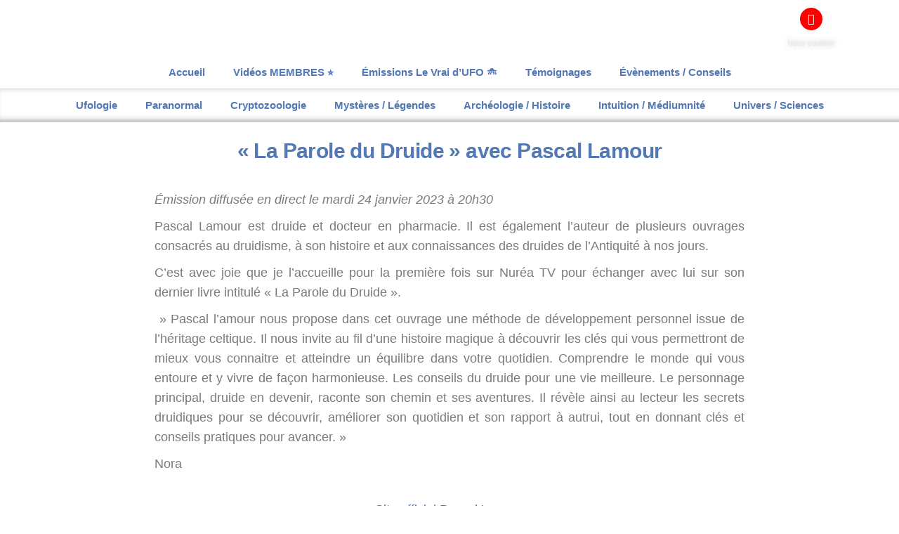

--- FILE ---
content_type: text/html; charset=UTF-8
request_url: https://nurea.tv/la-parole-du-druide-avec-pascal-lamour/
body_size: 30999
content:
<!DOCTYPE html>
<html lang="fr-FR">
<head>
	<meta charset="UTF-8">
	<meta name="viewport" content="width=device-width, initial-scale=1.0, viewport-fit=cover" />		<meta name='robots' content='index, follow, max-image-preview:large, max-snippet:-1, max-video-preview:-1' />
	<style>img:is([sizes="auto" i], [sizes^="auto," i]) { contain-intrinsic-size: 3000px 1500px }</style>
	
	<!-- This site is optimized with the Yoast SEO plugin v25.6 - https://yoast.com/wordpress/plugins/seo/ -->
	<title>« La Parole du Druide » avec Pascal Lamour - NUREA TV</title>
	<meta name="description" content="Pascal Lamour est druide et docteur en pharmacie. Il est également l&#039;auteur de plusieurs ouvrages consacrés au druidisme." />
	<link rel="canonical" href="https://nurea.tv/la-parole-du-druide-avec-pascal-lamour/" />
	<meta property="og:locale" content="fr_FR" />
	<meta property="og:type" content="article" />
	<meta property="og:title" content="« La Parole du Druide » avec Pascal Lamour - NUREA TV" />
	<meta property="og:description" content="Pascal Lamour est druide et docteur en pharmacie. Il est également l&#039;auteur de plusieurs ouvrages consacrés au druidisme." />
	<meta property="og:url" content="https://nurea.tv/la-parole-du-druide-avec-pascal-lamour/" />
	<meta property="og:site_name" content="NUREA TV" />
	<meta property="article:published_time" content="2023-01-24T05:55:00+00:00" />
	<meta property="article:modified_time" content="2023-02-12T11:42:52+00:00" />
	<meta property="og:image" content="https://nurea.tv/wp-content/uploads/2023/01/la-parole-du-druide-avec-pascal-lamour-sur-nurea-tv.png" />
	<meta property="og:image:width" content="1080" />
	<meta property="og:image:height" content="608" />
	<meta property="og:image:type" content="image/png" />
	<meta name="author" content="BouleDeNeige" />
	<meta name="twitter:card" content="summary_large_image" />
	<meta name="twitter:label1" content="Écrit par" />
	<meta name="twitter:data1" content="BouleDeNeige" />
	<meta name="twitter:label2" content="Durée de lecture estimée" />
	<meta name="twitter:data2" content="2 minutes" />
	<script type="application/ld+json" class="yoast-schema-graph">{"@context":"https://schema.org","@graph":[{"@type":"Article","@id":"https://nurea.tv/la-parole-du-druide-avec-pascal-lamour/#article","isPartOf":{"@id":"https://nurea.tv/la-parole-du-druide-avec-pascal-lamour/"},"author":{"name":"BouleDeNeige","@id":"https://nurea.tv/#/schema/person/f62138222212abf80c2a5a7563a88059"},"headline":"« La Parole du Druide » avec Pascal Lamour","datePublished":"2023-01-24T05:55:00+00:00","dateModified":"2023-02-12T11:42:52+00:00","mainEntityOfPage":{"@id":"https://nurea.tv/la-parole-du-druide-avec-pascal-lamour/"},"wordCount":307,"publisher":{"@id":"https://nurea.tv/#organization"},"image":{"@id":"https://nurea.tv/la-parole-du-druide-avec-pascal-lamour/#primaryimage"},"thumbnailUrl":"https://nurea.tv/wp-content/uploads/2023/01/la-parole-du-druide-avec-pascal-lamour-sur-nurea-tv.png","keywords":["PASCAL LAMOUR"],"articleSection":["Intuition / 7ème Sens","Mystères / Légendes"],"inLanguage":"fr-FR"},{"@type":"WebPage","@id":"https://nurea.tv/la-parole-du-druide-avec-pascal-lamour/","url":"https://nurea.tv/la-parole-du-druide-avec-pascal-lamour/","name":"« La Parole du Druide » avec Pascal Lamour - NUREA TV","isPartOf":{"@id":"https://nurea.tv/#website"},"primaryImageOfPage":{"@id":"https://nurea.tv/la-parole-du-druide-avec-pascal-lamour/#primaryimage"},"image":{"@id":"https://nurea.tv/la-parole-du-druide-avec-pascal-lamour/#primaryimage"},"thumbnailUrl":"https://nurea.tv/wp-content/uploads/2023/01/la-parole-du-druide-avec-pascal-lamour-sur-nurea-tv.png","datePublished":"2023-01-24T05:55:00+00:00","dateModified":"2023-02-12T11:42:52+00:00","description":"Pascal Lamour est druide et docteur en pharmacie. Il est également l'auteur de plusieurs ouvrages consacrés au druidisme.","breadcrumb":{"@id":"https://nurea.tv/la-parole-du-druide-avec-pascal-lamour/#breadcrumb"},"inLanguage":"fr-FR","potentialAction":[{"@type":"ReadAction","target":["https://nurea.tv/la-parole-du-druide-avec-pascal-lamour/"]}]},{"@type":"ImageObject","inLanguage":"fr-FR","@id":"https://nurea.tv/la-parole-du-druide-avec-pascal-lamour/#primaryimage","url":"https://nurea.tv/wp-content/uploads/2023/01/la-parole-du-druide-avec-pascal-lamour-sur-nurea-tv.png","contentUrl":"https://nurea.tv/wp-content/uploads/2023/01/la-parole-du-druide-avec-pascal-lamour-sur-nurea-tv.png","width":1080,"height":608,"caption":"Pascal Lamour est druide et docteur en pharmacie. Il est également l'auteur de plusieurs ouvrages consacrés au druidisme, à son histoire et aux connaissances des druides de l'Antiquité à nos jours."},{"@type":"BreadcrumbList","@id":"https://nurea.tv/la-parole-du-druide-avec-pascal-lamour/#breadcrumb","itemListElement":[{"@type":"ListItem","position":1,"name":"Accueil","item":"https://nurea.tv/"},{"@type":"ListItem","position":2,"name":"« La Parole du Druide » avec Pascal Lamour"}]},{"@type":"WebSite","@id":"https://nurea.tv/#website","url":"https://nurea.tv/","name":"NUREA TV","description":"Les pieds sur terre la tête dans les étoiles...","publisher":{"@id":"https://nurea.tv/#organization"},"potentialAction":[{"@type":"SearchAction","target":{"@type":"EntryPoint","urlTemplate":"https://nurea.tv/?s={search_term_string}"},"query-input":{"@type":"PropertyValueSpecification","valueRequired":true,"valueName":"search_term_string"}}],"inLanguage":"fr-FR"},{"@type":"Organization","@id":"https://nurea.tv/#organization","name":"NUREA TV","url":"https://nurea.tv/","logo":{"@type":"ImageObject","inLanguage":"fr-FR","@id":"https://nurea.tv/#/schema/logo/image/","url":"https://nurea.tv/wp-content/uploads/2019/11/logo-hq-blanc.png","contentUrl":"https://nurea.tv/wp-content/uploads/2019/11/logo-hq-blanc.png","width":1600,"height":1454,"caption":"NUREA TV"},"image":{"@id":"https://nurea.tv/#/schema/logo/image/"}},{"@type":"Person","@id":"https://nurea.tv/#/schema/person/f62138222212abf80c2a5a7563a88059","name":"BouleDeNeige","image":{"@type":"ImageObject","inLanguage":"fr-FR","@id":"https://nurea.tv/#/schema/person/image/","url":"https://secure.gravatar.com/avatar/6fe9447444c785ff7e5f75fa1a8b98a66db15c4cf19b09b183aaec96d55aef7b?s=96&d=mm&r=g","contentUrl":"https://secure.gravatar.com/avatar/6fe9447444c785ff7e5f75fa1a8b98a66db15c4cf19b09b183aaec96d55aef7b?s=96&d=mm&r=g","caption":"BouleDeNeige"},"url":"https://nurea.tv/author/bouledeneige/"}]}</script>
	<!-- / Yoast SEO plugin. -->


<link rel="alternate" type="application/rss+xml" title="NUREA TV &raquo; Flux" href="https://nurea.tv/feed/" />
<link rel="alternate" type="application/rss+xml" title="NUREA TV &raquo; Flux des commentaires" href="https://nurea.tv/comments/feed/" />
<link rel="alternate" type="application/rss+xml" title="NUREA TV &raquo; « La Parole du Druide » avec Pascal Lamour Flux des commentaires" href="https://nurea.tv/la-parole-du-druide-avec-pascal-lamour/feed/" />
<script type="text/javascript">
/* <![CDATA[ */
window._wpemojiSettings = {"baseUrl":"https:\/\/s.w.org\/images\/core\/emoji\/16.0.1\/72x72\/","ext":".png","svgUrl":"https:\/\/s.w.org\/images\/core\/emoji\/16.0.1\/svg\/","svgExt":".svg","source":{"concatemoji":"https:\/\/nurea.tv\/wp-includes\/js\/wp-emoji-release.min.js?ver=6.8.3"}};
/*! This file is auto-generated */
!function(s,n){var o,i,e;function c(e){try{var t={supportTests:e,timestamp:(new Date).valueOf()};sessionStorage.setItem(o,JSON.stringify(t))}catch(e){}}function p(e,t,n){e.clearRect(0,0,e.canvas.width,e.canvas.height),e.fillText(t,0,0);var t=new Uint32Array(e.getImageData(0,0,e.canvas.width,e.canvas.height).data),a=(e.clearRect(0,0,e.canvas.width,e.canvas.height),e.fillText(n,0,0),new Uint32Array(e.getImageData(0,0,e.canvas.width,e.canvas.height).data));return t.every(function(e,t){return e===a[t]})}function u(e,t){e.clearRect(0,0,e.canvas.width,e.canvas.height),e.fillText(t,0,0);for(var n=e.getImageData(16,16,1,1),a=0;a<n.data.length;a++)if(0!==n.data[a])return!1;return!0}function f(e,t,n,a){switch(t){case"flag":return n(e,"\ud83c\udff3\ufe0f\u200d\u26a7\ufe0f","\ud83c\udff3\ufe0f\u200b\u26a7\ufe0f")?!1:!n(e,"\ud83c\udde8\ud83c\uddf6","\ud83c\udde8\u200b\ud83c\uddf6")&&!n(e,"\ud83c\udff4\udb40\udc67\udb40\udc62\udb40\udc65\udb40\udc6e\udb40\udc67\udb40\udc7f","\ud83c\udff4\u200b\udb40\udc67\u200b\udb40\udc62\u200b\udb40\udc65\u200b\udb40\udc6e\u200b\udb40\udc67\u200b\udb40\udc7f");case"emoji":return!a(e,"\ud83e\udedf")}return!1}function g(e,t,n,a){var r="undefined"!=typeof WorkerGlobalScope&&self instanceof WorkerGlobalScope?new OffscreenCanvas(300,150):s.createElement("canvas"),o=r.getContext("2d",{willReadFrequently:!0}),i=(o.textBaseline="top",o.font="600 32px Arial",{});return e.forEach(function(e){i[e]=t(o,e,n,a)}),i}function t(e){var t=s.createElement("script");t.src=e,t.defer=!0,s.head.appendChild(t)}"undefined"!=typeof Promise&&(o="wpEmojiSettingsSupports",i=["flag","emoji"],n.supports={everything:!0,everythingExceptFlag:!0},e=new Promise(function(e){s.addEventListener("DOMContentLoaded",e,{once:!0})}),new Promise(function(t){var n=function(){try{var e=JSON.parse(sessionStorage.getItem(o));if("object"==typeof e&&"number"==typeof e.timestamp&&(new Date).valueOf()<e.timestamp+604800&&"object"==typeof e.supportTests)return e.supportTests}catch(e){}return null}();if(!n){if("undefined"!=typeof Worker&&"undefined"!=typeof OffscreenCanvas&&"undefined"!=typeof URL&&URL.createObjectURL&&"undefined"!=typeof Blob)try{var e="postMessage("+g.toString()+"("+[JSON.stringify(i),f.toString(),p.toString(),u.toString()].join(",")+"));",a=new Blob([e],{type:"text/javascript"}),r=new Worker(URL.createObjectURL(a),{name:"wpTestEmojiSupports"});return void(r.onmessage=function(e){c(n=e.data),r.terminate(),t(n)})}catch(e){}c(n=g(i,f,p,u))}t(n)}).then(function(e){for(var t in e)n.supports[t]=e[t],n.supports.everything=n.supports.everything&&n.supports[t],"flag"!==t&&(n.supports.everythingExceptFlag=n.supports.everythingExceptFlag&&n.supports[t]);n.supports.everythingExceptFlag=n.supports.everythingExceptFlag&&!n.supports.flag,n.DOMReady=!1,n.readyCallback=function(){n.DOMReady=!0}}).then(function(){return e}).then(function(){var e;n.supports.everything||(n.readyCallback(),(e=n.source||{}).concatemoji?t(e.concatemoji):e.wpemoji&&e.twemoji&&(t(e.twemoji),t(e.wpemoji)))}))}((window,document),window._wpemojiSettings);
/* ]]> */
</script>

<link rel='stylesheet' id='pa-frontend-css' href='https://nurea.tv/wp-content/uploads/premium-addons-elementor/pa-frontend-e05b126e8.min.css?ver=1768985664' type='text/css' media='all' />
<style id='wp-emoji-styles-inline-css' type='text/css'>

	img.wp-smiley, img.emoji {
		display: inline !important;
		border: none !important;
		box-shadow: none !important;
		height: 1em !important;
		width: 1em !important;
		margin: 0 0.07em !important;
		vertical-align: -0.1em !important;
		background: none !important;
		padding: 0 !important;
	}
</style>
<style id='classic-theme-styles-inline-css' type='text/css'>
/*! This file is auto-generated */
.wp-block-button__link{color:#fff;background-color:#32373c;border-radius:9999px;box-shadow:none;text-decoration:none;padding:calc(.667em + 2px) calc(1.333em + 2px);font-size:1.125em}.wp-block-file__button{background:#32373c;color:#fff;text-decoration:none}
</style>
<style id='global-styles-inline-css' type='text/css'>
:root{--wp--preset--aspect-ratio--square: 1;--wp--preset--aspect-ratio--4-3: 4/3;--wp--preset--aspect-ratio--3-4: 3/4;--wp--preset--aspect-ratio--3-2: 3/2;--wp--preset--aspect-ratio--2-3: 2/3;--wp--preset--aspect-ratio--16-9: 16/9;--wp--preset--aspect-ratio--9-16: 9/16;--wp--preset--color--black: #000000;--wp--preset--color--cyan-bluish-gray: #abb8c3;--wp--preset--color--white: #ffffff;--wp--preset--color--pale-pink: #f78da7;--wp--preset--color--vivid-red: #cf2e2e;--wp--preset--color--luminous-vivid-orange: #ff6900;--wp--preset--color--luminous-vivid-amber: #fcb900;--wp--preset--color--light-green-cyan: #7bdcb5;--wp--preset--color--vivid-green-cyan: #00d084;--wp--preset--color--pale-cyan-blue: #8ed1fc;--wp--preset--color--vivid-cyan-blue: #0693e3;--wp--preset--color--vivid-purple: #9b51e0;--wp--preset--gradient--vivid-cyan-blue-to-vivid-purple: linear-gradient(135deg,rgba(6,147,227,1) 0%,rgb(155,81,224) 100%);--wp--preset--gradient--light-green-cyan-to-vivid-green-cyan: linear-gradient(135deg,rgb(122,220,180) 0%,rgb(0,208,130) 100%);--wp--preset--gradient--luminous-vivid-amber-to-luminous-vivid-orange: linear-gradient(135deg,rgba(252,185,0,1) 0%,rgba(255,105,0,1) 100%);--wp--preset--gradient--luminous-vivid-orange-to-vivid-red: linear-gradient(135deg,rgba(255,105,0,1) 0%,rgb(207,46,46) 100%);--wp--preset--gradient--very-light-gray-to-cyan-bluish-gray: linear-gradient(135deg,rgb(238,238,238) 0%,rgb(169,184,195) 100%);--wp--preset--gradient--cool-to-warm-spectrum: linear-gradient(135deg,rgb(74,234,220) 0%,rgb(151,120,209) 20%,rgb(207,42,186) 40%,rgb(238,44,130) 60%,rgb(251,105,98) 80%,rgb(254,248,76) 100%);--wp--preset--gradient--blush-light-purple: linear-gradient(135deg,rgb(255,206,236) 0%,rgb(152,150,240) 100%);--wp--preset--gradient--blush-bordeaux: linear-gradient(135deg,rgb(254,205,165) 0%,rgb(254,45,45) 50%,rgb(107,0,62) 100%);--wp--preset--gradient--luminous-dusk: linear-gradient(135deg,rgb(255,203,112) 0%,rgb(199,81,192) 50%,rgb(65,88,208) 100%);--wp--preset--gradient--pale-ocean: linear-gradient(135deg,rgb(255,245,203) 0%,rgb(182,227,212) 50%,rgb(51,167,181) 100%);--wp--preset--gradient--electric-grass: linear-gradient(135deg,rgb(202,248,128) 0%,rgb(113,206,126) 100%);--wp--preset--gradient--midnight: linear-gradient(135deg,rgb(2,3,129) 0%,rgb(40,116,252) 100%);--wp--preset--font-size--small: 13px;--wp--preset--font-size--medium: 20px;--wp--preset--font-size--large: 36px;--wp--preset--font-size--x-large: 42px;--wp--preset--spacing--20: 0.44rem;--wp--preset--spacing--30: 0.67rem;--wp--preset--spacing--40: 1rem;--wp--preset--spacing--50: 1.5rem;--wp--preset--spacing--60: 2.25rem;--wp--preset--spacing--70: 3.38rem;--wp--preset--spacing--80: 5.06rem;--wp--preset--shadow--natural: 6px 6px 9px rgba(0, 0, 0, 0.2);--wp--preset--shadow--deep: 12px 12px 50px rgba(0, 0, 0, 0.4);--wp--preset--shadow--sharp: 6px 6px 0px rgba(0, 0, 0, 0.2);--wp--preset--shadow--outlined: 6px 6px 0px -3px rgba(255, 255, 255, 1), 6px 6px rgba(0, 0, 0, 1);--wp--preset--shadow--crisp: 6px 6px 0px rgba(0, 0, 0, 1);}:where(.is-layout-flex){gap: 0.5em;}:where(.is-layout-grid){gap: 0.5em;}body .is-layout-flex{display: flex;}.is-layout-flex{flex-wrap: wrap;align-items: center;}.is-layout-flex > :is(*, div){margin: 0;}body .is-layout-grid{display: grid;}.is-layout-grid > :is(*, div){margin: 0;}:where(.wp-block-columns.is-layout-flex){gap: 2em;}:where(.wp-block-columns.is-layout-grid){gap: 2em;}:where(.wp-block-post-template.is-layout-flex){gap: 1.25em;}:where(.wp-block-post-template.is-layout-grid){gap: 1.25em;}.has-black-color{color: var(--wp--preset--color--black) !important;}.has-cyan-bluish-gray-color{color: var(--wp--preset--color--cyan-bluish-gray) !important;}.has-white-color{color: var(--wp--preset--color--white) !important;}.has-pale-pink-color{color: var(--wp--preset--color--pale-pink) !important;}.has-vivid-red-color{color: var(--wp--preset--color--vivid-red) !important;}.has-luminous-vivid-orange-color{color: var(--wp--preset--color--luminous-vivid-orange) !important;}.has-luminous-vivid-amber-color{color: var(--wp--preset--color--luminous-vivid-amber) !important;}.has-light-green-cyan-color{color: var(--wp--preset--color--light-green-cyan) !important;}.has-vivid-green-cyan-color{color: var(--wp--preset--color--vivid-green-cyan) !important;}.has-pale-cyan-blue-color{color: var(--wp--preset--color--pale-cyan-blue) !important;}.has-vivid-cyan-blue-color{color: var(--wp--preset--color--vivid-cyan-blue) !important;}.has-vivid-purple-color{color: var(--wp--preset--color--vivid-purple) !important;}.has-black-background-color{background-color: var(--wp--preset--color--black) !important;}.has-cyan-bluish-gray-background-color{background-color: var(--wp--preset--color--cyan-bluish-gray) !important;}.has-white-background-color{background-color: var(--wp--preset--color--white) !important;}.has-pale-pink-background-color{background-color: var(--wp--preset--color--pale-pink) !important;}.has-vivid-red-background-color{background-color: var(--wp--preset--color--vivid-red) !important;}.has-luminous-vivid-orange-background-color{background-color: var(--wp--preset--color--luminous-vivid-orange) !important;}.has-luminous-vivid-amber-background-color{background-color: var(--wp--preset--color--luminous-vivid-amber) !important;}.has-light-green-cyan-background-color{background-color: var(--wp--preset--color--light-green-cyan) !important;}.has-vivid-green-cyan-background-color{background-color: var(--wp--preset--color--vivid-green-cyan) !important;}.has-pale-cyan-blue-background-color{background-color: var(--wp--preset--color--pale-cyan-blue) !important;}.has-vivid-cyan-blue-background-color{background-color: var(--wp--preset--color--vivid-cyan-blue) !important;}.has-vivid-purple-background-color{background-color: var(--wp--preset--color--vivid-purple) !important;}.has-black-border-color{border-color: var(--wp--preset--color--black) !important;}.has-cyan-bluish-gray-border-color{border-color: var(--wp--preset--color--cyan-bluish-gray) !important;}.has-white-border-color{border-color: var(--wp--preset--color--white) !important;}.has-pale-pink-border-color{border-color: var(--wp--preset--color--pale-pink) !important;}.has-vivid-red-border-color{border-color: var(--wp--preset--color--vivid-red) !important;}.has-luminous-vivid-orange-border-color{border-color: var(--wp--preset--color--luminous-vivid-orange) !important;}.has-luminous-vivid-amber-border-color{border-color: var(--wp--preset--color--luminous-vivid-amber) !important;}.has-light-green-cyan-border-color{border-color: var(--wp--preset--color--light-green-cyan) !important;}.has-vivid-green-cyan-border-color{border-color: var(--wp--preset--color--vivid-green-cyan) !important;}.has-pale-cyan-blue-border-color{border-color: var(--wp--preset--color--pale-cyan-blue) !important;}.has-vivid-cyan-blue-border-color{border-color: var(--wp--preset--color--vivid-cyan-blue) !important;}.has-vivid-purple-border-color{border-color: var(--wp--preset--color--vivid-purple) !important;}.has-vivid-cyan-blue-to-vivid-purple-gradient-background{background: var(--wp--preset--gradient--vivid-cyan-blue-to-vivid-purple) !important;}.has-light-green-cyan-to-vivid-green-cyan-gradient-background{background: var(--wp--preset--gradient--light-green-cyan-to-vivid-green-cyan) !important;}.has-luminous-vivid-amber-to-luminous-vivid-orange-gradient-background{background: var(--wp--preset--gradient--luminous-vivid-amber-to-luminous-vivid-orange) !important;}.has-luminous-vivid-orange-to-vivid-red-gradient-background{background: var(--wp--preset--gradient--luminous-vivid-orange-to-vivid-red) !important;}.has-very-light-gray-to-cyan-bluish-gray-gradient-background{background: var(--wp--preset--gradient--very-light-gray-to-cyan-bluish-gray) !important;}.has-cool-to-warm-spectrum-gradient-background{background: var(--wp--preset--gradient--cool-to-warm-spectrum) !important;}.has-blush-light-purple-gradient-background{background: var(--wp--preset--gradient--blush-light-purple) !important;}.has-blush-bordeaux-gradient-background{background: var(--wp--preset--gradient--blush-bordeaux) !important;}.has-luminous-dusk-gradient-background{background: var(--wp--preset--gradient--luminous-dusk) !important;}.has-pale-ocean-gradient-background{background: var(--wp--preset--gradient--pale-ocean) !important;}.has-electric-grass-gradient-background{background: var(--wp--preset--gradient--electric-grass) !important;}.has-midnight-gradient-background{background: var(--wp--preset--gradient--midnight) !important;}.has-small-font-size{font-size: var(--wp--preset--font-size--small) !important;}.has-medium-font-size{font-size: var(--wp--preset--font-size--medium) !important;}.has-large-font-size{font-size: var(--wp--preset--font-size--large) !important;}.has-x-large-font-size{font-size: var(--wp--preset--font-size--x-large) !important;}
:where(.wp-block-post-template.is-layout-flex){gap: 1.25em;}:where(.wp-block-post-template.is-layout-grid){gap: 1.25em;}
:where(.wp-block-columns.is-layout-flex){gap: 2em;}:where(.wp-block-columns.is-layout-grid){gap: 2em;}
:root :where(.wp-block-pullquote){font-size: 1.5em;line-height: 1.6;}
</style>
<link rel='stylesheet' id='futurio-extra-css' href='https://nurea.tv/wp-content/plugins/futurio-extra/assets/css/style.css?ver=2.0.18' type='text/css' media='all' />
<link rel='stylesheet' id='futurio-pro-css' href='https://nurea.tv/wp-content/plugins/futurio-pro/css/style.css?ver=2.6.1' type='text/css' media='all' />
<link rel='stylesheet' id='bootstrap-css' href='https://nurea.tv/wp-content/themes/futurio/css/bootstrap.css?ver=3.3.7' type='text/css' media='all' />
<link rel='stylesheet' id='futurio-stylesheet-css' href='https://nurea.tv/wp-content/themes/futurio/style.css?ver=1.5.4' type='text/css' media='all' />
<link rel='stylesheet' id='font-awesome-css' href='https://nurea.tv/wp-content/plugins/elementor/assets/lib/font-awesome/css/font-awesome.min.css?ver=4.7.0' type='text/css' media='all' />
<link rel='stylesheet' id='elementor-frontend-css' href='https://nurea.tv/wp-content/plugins/elementor/assets/css/frontend.min.css?ver=3.30.4' type='text/css' media='all' />
<link rel='stylesheet' id='e-popup-css' href='https://nurea.tv/wp-content/plugins/elementor-pro/assets/css/conditionals/popup.min.css?ver=3.30.1' type='text/css' media='all' />
<link rel='stylesheet' id='widget-image-css' href='https://nurea.tv/wp-content/plugins/elementor/assets/css/widget-image.min.css?ver=3.30.4' type='text/css' media='all' />
<link rel='stylesheet' id='widget-heading-css' href='https://nurea.tv/wp-content/plugins/elementor/assets/css/widget-heading.min.css?ver=3.30.4' type='text/css' media='all' />
<link rel='stylesheet' id='e-animation-grow-css' href='https://nurea.tv/wp-content/plugins/elementor/assets/lib/animations/styles/e-animation-grow.min.css?ver=3.30.4' type='text/css' media='all' />
<link rel='stylesheet' id='e-animation-bob-css' href='https://nurea.tv/wp-content/plugins/elementor/assets/lib/animations/styles/e-animation-bob.min.css?ver=3.30.4' type='text/css' media='all' />
<link rel='stylesheet' id='e-sticky-css' href='https://nurea.tv/wp-content/plugins/elementor-pro/assets/css/modules/sticky.min.css?ver=3.30.1' type='text/css' media='all' />
<link rel='stylesheet' id='e-animation-slideInUp-css' href='https://nurea.tv/wp-content/plugins/elementor/assets/lib/animations/styles/slideInUp.min.css?ver=3.30.4' type='text/css' media='all' />
<link rel='stylesheet' id='e-animation-grow-rotate-css' href='https://nurea.tv/wp-content/plugins/elementor/assets/lib/animations/styles/e-animation-grow-rotate.min.css?ver=3.30.4' type='text/css' media='all' />
<link rel='stylesheet' id='widget-nav-menu-css' href='https://nurea.tv/wp-content/plugins/elementor-pro/assets/css/widget-nav-menu.min.css?ver=3.30.1' type='text/css' media='all' />
<link rel='stylesheet' id='widget-menu-anchor-css' href='https://nurea.tv/wp-content/plugins/elementor/assets/css/widget-menu-anchor.min.css?ver=3.30.4' type='text/css' media='all' />
<link rel='stylesheet' id='e-animation-float-css' href='https://nurea.tv/wp-content/plugins/elementor/assets/lib/animations/styles/e-animation-float.min.css?ver=3.30.4' type='text/css' media='all' />
<link rel='stylesheet' id='widget-share-buttons-css' href='https://nurea.tv/wp-content/plugins/elementor-pro/assets/css/widget-share-buttons.min.css?ver=3.30.1' type='text/css' media='all' />
<link rel='stylesheet' id='e-apple-webkit-css' href='https://nurea.tv/wp-content/plugins/elementor/assets/css/conditionals/apple-webkit.min.css?ver=3.30.4' type='text/css' media='all' />
<link rel='stylesheet' id='elementor-icons-shared-0-css' href='https://nurea.tv/wp-content/plugins/elementor/assets/lib/font-awesome/css/fontawesome.min.css?ver=5.15.3' type='text/css' media='all' />
<link rel='stylesheet' id='elementor-icons-fa-solid-css' href='https://nurea.tv/wp-content/plugins/elementor/assets/lib/font-awesome/css/solid.min.css?ver=5.15.3' type='text/css' media='all' />
<link rel='stylesheet' id='elementor-icons-fa-brands-css' href='https://nurea.tv/wp-content/plugins/elementor/assets/lib/font-awesome/css/brands.min.css?ver=5.15.3' type='text/css' media='all' />
<link rel='stylesheet' id='widget-divider-css' href='https://nurea.tv/wp-content/plugins/elementor/assets/css/widget-divider.min.css?ver=3.30.4' type='text/css' media='all' />
<link rel='stylesheet' id='elementor-icons-css' href='https://nurea.tv/wp-content/plugins/elementor/assets/lib/eicons/css/elementor-icons.min.css?ver=5.43.0' type='text/css' media='all' />
<link rel='stylesheet' id='elementor-post-9836-css' href='https://nurea.tv/wp-content/uploads/elementor/css/post-9836.css?ver=1754124613' type='text/css' media='all' />
<link rel='stylesheet' id='uael-frontend-css' href='https://nurea.tv/wp-content/plugins/futurio-pro/lib/ultimate-elementor/assets/min-css/uael-frontend.min.css?ver=1.39.2' type='text/css' media='all' />
<link rel='stylesheet' id='uael-teammember-social-icons-css' href='https://nurea.tv/wp-content/plugins/elementor/assets/css/widget-social-icons.min.css?ver=3.24.0' type='text/css' media='all' />
<link rel='stylesheet' id='uael-social-share-icons-brands-css' href='https://nurea.tv/wp-content/plugins/elementor/assets/lib/font-awesome/css/brands.css?ver=5.15.3' type='text/css' media='all' />
<link rel='stylesheet' id='uael-social-share-icons-fontawesome-css' href='https://nurea.tv/wp-content/plugins/elementor/assets/lib/font-awesome/css/fontawesome.css?ver=5.15.3' type='text/css' media='all' />
<link rel='stylesheet' id='uael-nav-menu-icons-css' href='https://nurea.tv/wp-content/plugins/elementor/assets/lib/font-awesome/css/solid.css?ver=5.15.3' type='text/css' media='all' />
<link rel='stylesheet' id='widget-video-css' href='https://nurea.tv/wp-content/plugins/elementor/assets/css/widget-video.min.css?ver=3.30.4' type='text/css' media='all' />
<link rel='stylesheet' id='pa-glass-css' href='https://nurea.tv/wp-content/plugins/premium-addons-for-elementor/assets/frontend/min-css/liquid-glass.min.css?ver=4.11.24' type='text/css' media='all' />
<link rel='stylesheet' id='font-awesome-5-all-css' href='https://nurea.tv/wp-content/plugins/elementor/assets/lib/font-awesome/css/all.min.css?ver=4.11.24' type='text/css' media='all' />
<link rel='stylesheet' id='pa-slick-css' href='https://nurea.tv/wp-content/plugins/premium-addons-for-elementor/assets/frontend/min-css/slick.min.css?ver=4.11.24' type='text/css' media='all' />
<link rel='stylesheet' id='elementor-post-33686-css' href='https://nurea.tv/wp-content/uploads/elementor/css/post-33686.css?ver=1754143016' type='text/css' media='all' />
<link rel='stylesheet' id='elementor-post-27344-css' href='https://nurea.tv/wp-content/uploads/elementor/css/post-27344.css?ver=1754124595' type='text/css' media='all' />
<link rel='stylesheet' id='elementor-post-28-css' href='https://nurea.tv/wp-content/uploads/elementor/css/post-28.css?ver=1754124595' type='text/css' media='all' />
<link rel='stylesheet' id='elementor-post-131-css' href='https://nurea.tv/wp-content/uploads/elementor/css/post-131.css?ver=1754124613' type='text/css' media='all' />
<link rel='stylesheet' id='elementor-post-244-css' href='https://nurea.tv/wp-content/uploads/elementor/css/post-244.css?ver=1754124595' type='text/css' media='all' />
<link rel='stylesheet' id='elementor-post-202-css' href='https://nurea.tv/wp-content/uploads/elementor/css/post-202.css?ver=1754124640' type='text/css' media='all' />
<link rel='stylesheet' id='kirki-styles-css' href='https://nurea.tv?action=kirki-styles&#038;ver=4.0' type='text/css' media='all' />
<link rel='stylesheet' id='elementor-gf-local-cuprum-css' href='https://nurea.tv/wp-content/uploads/elementor/google-fonts/css/cuprum.css?ver=1743785803' type='text/css' media='all' />
<link rel='stylesheet' id='elementor-gf-local-ebgaramond-css' href='https://nurea.tv/wp-content/uploads/elementor/google-fonts/css/ebgaramond.css?ver=1743785819' type='text/css' media='all' />
<link rel='stylesheet' id='elementor-icons-fa-regular-css' href='https://nurea.tv/wp-content/plugins/elementor/assets/lib/font-awesome/css/regular.min.css?ver=5.15.3' type='text/css' media='all' />
<script type="text/javascript" src="https://nurea.tv/wp-includes/js/jquery/jquery.min.js?ver=3.7.1" id="jquery-core-js"></script>
<script type="text/javascript" src="https://nurea.tv/wp-includes/js/jquery/jquery-migrate.min.js?ver=3.4.1" id="jquery-migrate-js"></script>
<link rel="https://api.w.org/" href="https://nurea.tv/wp-json/" /><link rel="alternate" title="JSON" type="application/json" href="https://nurea.tv/wp-json/wp/v2/posts/33686" /><link rel="EditURI" type="application/rsd+xml" title="RSD" href="https://nurea.tv/xmlrpc.php?rsd" />
<meta name="generator" content="WordPress 6.8.3" />
<link rel='shortlink' href='https://nurea.tv/?p=33686' />
<link rel="alternate" title="oEmbed (JSON)" type="application/json+oembed" href="https://nurea.tv/wp-json/oembed/1.0/embed?url=https%3A%2F%2Fnurea.tv%2Fla-parole-du-druide-avec-pascal-lamour%2F" />
<link rel="alternate" title="oEmbed (XML)" type="text/xml+oembed" href="https://nurea.tv/wp-json/oembed/1.0/embed?url=https%3A%2F%2Fnurea.tv%2Fla-parole-du-druide-avec-pascal-lamour%2F&#038;format=xml" />
<!-- Global site tag (gtag.js) - Google Analytics -->
<script async src="https://www.googletagmanager.com/gtag/js?id=UA-76620025-1"></script>
<script>
  window.dataLayer = window.dataLayer || [];
  function gtag(){dataLayer.push(arguments);}
  gtag('js', new Date());

  gtag('config', 'UA-76620025-1');
</script>
<meta name="google-site-verification" content="y3kiKUTeABJG5wD-ayewb83Sy7OmeDJn40QMnwCEksA" />
<meta name="msvalidate.01" content="0A3BADD48E92687533E3097F80D3DD6C" />
<meta name="yandex-verification" content="3de4d3da73606282" /><link rel="pingback" href="https://nurea.tv/xmlrpc.php">
	<script>document.documentElement.className = document.documentElement.className.replace( 'no-js', 'js' );</script>
	<meta name="generator" content="Elementor 3.30.4; features: additional_custom_breakpoints; settings: css_print_method-external, google_font-enabled, font_display-auto">
			<style>
				.e-con.e-parent:nth-of-type(n+4):not(.e-lazyloaded):not(.e-no-lazyload),
				.e-con.e-parent:nth-of-type(n+4):not(.e-lazyloaded):not(.e-no-lazyload) * {
					background-image: none !important;
				}
				@media screen and (max-height: 1024px) {
					.e-con.e-parent:nth-of-type(n+3):not(.e-lazyloaded):not(.e-no-lazyload),
					.e-con.e-parent:nth-of-type(n+3):not(.e-lazyloaded):not(.e-no-lazyload) * {
						background-image: none !important;
					}
				}
				@media screen and (max-height: 640px) {
					.e-con.e-parent:nth-of-type(n+2):not(.e-lazyloaded):not(.e-no-lazyload),
					.e-con.e-parent:nth-of-type(n+2):not(.e-lazyloaded):not(.e-no-lazyload) * {
						background-image: none !important;
					}
				}
			</style>
					<style type="text/css" id="futurio-header-css">
								.site-title,
				.site-description {
					position: absolute;
					clip: rect(1px, 1px, 1px, 1px);
				}
				
		</style>
		<link rel="icon" href="https://nurea.tv/wp-content/uploads/2019/12/cropped-logo-square-2colors-150x150.png" sizes="32x32" />
<link rel="icon" href="https://nurea.tv/wp-content/uploads/2019/12/cropped-logo-square-2colors-300x300.png" sizes="192x192" />
<link rel="apple-touch-icon" href="https://nurea.tv/wp-content/uploads/2019/12/cropped-logo-square-2colors-300x300.png" />
<meta name="msapplication-TileImage" content="https://nurea.tv/wp-content/uploads/2019/12/cropped-logo-square-2colors-300x300.png" />
</head>
<body class="wp-singular post-template-default single single-post postid-33686 single-format-standard wp-custom-logo wp-theme-futurio futurio-content-1170 unstick-menu elementor-default elementor-template-full-width elementor-kit-9836 elementor-page elementor-page-33686 elementor-page-202">
<a class="skip-link screen-reader-text" href="#site-content">Skip to the content</a>		<div data-elementor-type="header" data-elementor-id="131" class="elementor elementor-131 elementor-location-header" data-elementor-post-type="elementor_library">
					<section class="elementor-section elementor-top-section elementor-element elementor-element-097ab50 elementor-section-stretched elementor-section-boxed elementor-section-height-default elementor-section-height-default" data-id="097ab50" data-element_type="section" data-settings="{&quot;stretch_section&quot;:&quot;section-stretched&quot;,&quot;background_background&quot;:&quot;video&quot;,&quot;background_video_link&quot;:&quot;https:\/\/www.youtube.com\/watch?v=y95SmCxzHZI&quot;,&quot;background_play_on_mobile&quot;:&quot;yes&quot;}">
								<div class="elementor-background-video-container">
													<div class="elementor-background-video-embed"></div>
												</div>
								<div class="elementor-container elementor-column-gap-default">
					<div class="elementor-column elementor-col-33 elementor-top-column elementor-element elementor-element-8ba981f" data-id="8ba981f" data-element_type="column">
			<div class="elementor-widget-wrap elementor-element-populated">
						<div class="elementor-element elementor-element-8278e5a elementor-widget elementor-widget-image" data-id="8278e5a" data-element_type="widget" data-widget_type="image.default">
				<div class="elementor-widget-container">
																<a href="https://nurea.tv/">
							<img fetchpriority="high" width="649" height="295" src="https://nurea.tv/wp-content/uploads/2019/12/blanc-nurea-logo.png" class="attachment-medium_large size-medium_large wp-image-3373" alt="" srcset="https://nurea.tv/wp-content/uploads/2019/12/blanc-nurea-logo.png 649w, https://nurea.tv/wp-content/uploads/2019/12/blanc-nurea-logo-300x136.png 300w" sizes="(max-width: 649px) 100vw, 649px" />								</a>
															</div>
				</div>
					</div>
		</div>
				<div class="elementor-column elementor-col-33 elementor-top-column elementor-element elementor-element-aa57e24" data-id="aa57e24" data-element_type="column">
			<div class="elementor-widget-wrap">
							</div>
		</div>
				<div class="elementor-column elementor-col-33 elementor-top-column elementor-element elementor-element-2d98e38" data-id="2d98e38" data-element_type="column">
			<div class="elementor-widget-wrap elementor-element-populated">
						<div class="elementor-element elementor-element-7ce3a3d elementor-view-framed elementor-widget__width-initial elementor-shape-circle elementor-widget elementor-widget-icon" data-id="7ce3a3d" data-element_type="widget" data-widget_type="icon.default">
				<div class="elementor-widget-container">
							<div class="elementor-icon-wrapper">
			<a class="elementor-icon elementor-animation-grow-rotate" href="https://nurea.tv/aider-nurea/">
			<i aria-hidden="true" class="fas fa-hand-holding-heart"></i>			</a>
		</div>
						</div>
				</div>
				<div class="elementor-element elementor-element-c5c1bba elementor-widget__width-initial elementor-widget elementor-widget-text-editor" data-id="c5c1bba" data-element_type="widget" data-widget_type="text-editor.default">
				<div class="elementor-widget-container">
									<p>Nous soutenir</p>								</div>
				</div>
					</div>
		</div>
					</div>
		</section>
				<nav class="elementor-section elementor-top-section elementor-element elementor-element-40471f6 elementor-section-stretched elementor-section-full_width elementor-section-height-default elementor-section-height-default" data-id="40471f6" data-element_type="section" data-settings="{&quot;stretch_section&quot;:&quot;section-stretched&quot;,&quot;sticky&quot;:&quot;top&quot;,&quot;sticky_on&quot;:[&quot;desktop&quot;,&quot;tablet&quot;,&quot;mobile&quot;],&quot;sticky_offset&quot;:0,&quot;sticky_effects_offset&quot;:0,&quot;sticky_anchor_link_offset&quot;:0}">
							<div class="elementor-background-overlay"></div>
							<div class="elementor-container elementor-column-gap-default">
					<nav class="elementor-column elementor-col-100 elementor-top-column elementor-element elementor-element-3d072cd elementor-hidden-tablet elementor-hidden-phone" data-id="3d072cd" data-element_type="column" data-settings="{&quot;background_background&quot;:&quot;classic&quot;}">
			<div class="elementor-widget-wrap elementor-element-populated">
						<div class="elementor-element elementor-element-2bf605f elementor-nav-menu__align-center elementor-nav-menu__text-align-center elementor-nav-menu--dropdown-tablet elementor-nav-menu--toggle elementor-nav-menu--burger elementor-widget elementor-widget-nav-menu" data-id="2bf605f" data-element_type="widget" data-settings="{&quot;layout&quot;:&quot;horizontal&quot;,&quot;submenu_icon&quot;:{&quot;value&quot;:&quot;&lt;i class=\&quot;fas fa-caret-down\&quot;&gt;&lt;\/i&gt;&quot;,&quot;library&quot;:&quot;fa-solid&quot;},&quot;toggle&quot;:&quot;burger&quot;}" data-widget_type="nav-menu.default">
				<div class="elementor-widget-container">
								<nav aria-label="Menu" class="elementor-nav-menu--main elementor-nav-menu__container elementor-nav-menu--layout-horizontal e--pointer-background e--animation-sweep-down">
				<ul id="menu-1-2bf605f" class="elementor-nav-menu"><li class="menu-item menu-item-type-post_type menu-item-object-page menu-item-home menu-item-332"><a href="https://nurea.tv/" class="elementor-item">Accueil</a></li>
<li class="menu-item menu-item-type-post_type menu-item-object-page menu-item-336"><a href="https://nurea.tv/podcasts/" class="elementor-item">Vidéos MEMBRES ⭐️</a></li>
<li class="menu-item menu-item-type-post_type menu-item-object-page menu-item-36643"><a href="https://nurea.tv/emission-lumiere-detoiles/" class="elementor-item">Émissions Le Vrai d&rsquo;UFO 🛸</a></li>
<li class="menu-item menu-item-type-post_type menu-item-object-page menu-item-337"><a href="https://nurea.tv/temoignages/" class="elementor-item">Témoignages</a></li>
<li class="menu-item menu-item-type-post_type menu-item-object-page menu-item-20366"><a href="https://nurea.tv/conseils-de-classe/" class="elementor-item">Évènements / Conseils</a></li>
</ul>			</nav>
					<div class="elementor-menu-toggle" role="button" tabindex="0" aria-label="Permuter le menu" aria-expanded="false">
			<i aria-hidden="true" role="presentation" class="elementor-menu-toggle__icon--open eicon-menu-bar"></i><i aria-hidden="true" role="presentation" class="elementor-menu-toggle__icon--close eicon-close"></i>		</div>
					<nav class="elementor-nav-menu--dropdown elementor-nav-menu__container" aria-hidden="true">
				<ul id="menu-2-2bf605f" class="elementor-nav-menu"><li class="menu-item menu-item-type-post_type menu-item-object-page menu-item-home menu-item-332"><a href="https://nurea.tv/" class="elementor-item" tabindex="-1">Accueil</a></li>
<li class="menu-item menu-item-type-post_type menu-item-object-page menu-item-336"><a href="https://nurea.tv/podcasts/" class="elementor-item" tabindex="-1">Vidéos MEMBRES ⭐️</a></li>
<li class="menu-item menu-item-type-post_type menu-item-object-page menu-item-36643"><a href="https://nurea.tv/emission-lumiere-detoiles/" class="elementor-item" tabindex="-1">Émissions Le Vrai d&rsquo;UFO 🛸</a></li>
<li class="menu-item menu-item-type-post_type menu-item-object-page menu-item-337"><a href="https://nurea.tv/temoignages/" class="elementor-item" tabindex="-1">Témoignages</a></li>
<li class="menu-item menu-item-type-post_type menu-item-object-page menu-item-20366"><a href="https://nurea.tv/conseils-de-classe/" class="elementor-item" tabindex="-1">Évènements / Conseils</a></li>
</ul>			</nav>
						</div>
				</div>
				<div class="elementor-element elementor-element-d27502e elementor-nav-menu__align-center elementor-nav-menu__text-align-center elementor-nav-menu--dropdown-tablet elementor-nav-menu--toggle elementor-nav-menu--burger elementor-widget elementor-widget-nav-menu" data-id="d27502e" data-element_type="widget" data-settings="{&quot;layout&quot;:&quot;horizontal&quot;,&quot;submenu_icon&quot;:{&quot;value&quot;:&quot;&lt;i class=\&quot;fas fa-caret-down\&quot;&gt;&lt;\/i&gt;&quot;,&quot;library&quot;:&quot;fa-solid&quot;},&quot;toggle&quot;:&quot;burger&quot;}" data-widget_type="nav-menu.default">
				<div class="elementor-widget-container">
								<nav aria-label="Menu" class="elementor-nav-menu--main elementor-nav-menu__container elementor-nav-menu--layout-horizontal e--pointer-background e--animation-sweep-up">
				<ul id="menu-1-d27502e" class="elementor-nav-menu"><li class="menu-item menu-item-type-post_type menu-item-object-page menu-item-130"><a href="https://nurea.tv/ufologie/" class="elementor-item">Ufologie</a></li>
<li class="menu-item menu-item-type-post_type menu-item-object-page menu-item-129"><a href="https://nurea.tv/paranormal/" class="elementor-item">Paranormal</a></li>
<li class="menu-item menu-item-type-post_type menu-item-object-page menu-item-144"><a href="https://nurea.tv/cryptozoologie/" class="elementor-item">Cryptozoologie</a></li>
<li class="menu-item menu-item-type-post_type menu-item-object-page menu-item-146"><a href="https://nurea.tv/mysteres-legendes/" class="elementor-item">Mystères / Légendes</a></li>
<li class="menu-item menu-item-type-post_type menu-item-object-page menu-item-150"><a href="https://nurea.tv/archeologie-civilisations-anciennes/" class="elementor-item">Archéologie / Histoire</a></li>
<li class="menu-item menu-item-type-post_type menu-item-object-page menu-item-143"><a href="https://nurea.tv/intuition-7eme-sens/" class="elementor-item">Intuition / Médiumnité</a></li>
<li class="menu-item menu-item-type-post_type menu-item-object-page menu-item-145"><a href="https://nurea.tv/univers-science/" class="elementor-item">Univers / Sciences</a></li>
</ul>			</nav>
					<div class="elementor-menu-toggle" role="button" tabindex="0" aria-label="Permuter le menu" aria-expanded="false">
			<i aria-hidden="true" role="presentation" class="elementor-menu-toggle__icon--open eicon-menu-bar"></i><i aria-hidden="true" role="presentation" class="elementor-menu-toggle__icon--close eicon-close"></i>		</div>
					<nav class="elementor-nav-menu--dropdown elementor-nav-menu__container" aria-hidden="true">
				<ul id="menu-2-d27502e" class="elementor-nav-menu"><li class="menu-item menu-item-type-post_type menu-item-object-page menu-item-130"><a href="https://nurea.tv/ufologie/" class="elementor-item" tabindex="-1">Ufologie</a></li>
<li class="menu-item menu-item-type-post_type menu-item-object-page menu-item-129"><a href="https://nurea.tv/paranormal/" class="elementor-item" tabindex="-1">Paranormal</a></li>
<li class="menu-item menu-item-type-post_type menu-item-object-page menu-item-144"><a href="https://nurea.tv/cryptozoologie/" class="elementor-item" tabindex="-1">Cryptozoologie</a></li>
<li class="menu-item menu-item-type-post_type menu-item-object-page menu-item-146"><a href="https://nurea.tv/mysteres-legendes/" class="elementor-item" tabindex="-1">Mystères / Légendes</a></li>
<li class="menu-item menu-item-type-post_type menu-item-object-page menu-item-150"><a href="https://nurea.tv/archeologie-civilisations-anciennes/" class="elementor-item" tabindex="-1">Archéologie / Histoire</a></li>
<li class="menu-item menu-item-type-post_type menu-item-object-page menu-item-143"><a href="https://nurea.tv/intuition-7eme-sens/" class="elementor-item" tabindex="-1">Intuition / Médiumnité</a></li>
<li class="menu-item menu-item-type-post_type menu-item-object-page menu-item-145"><a href="https://nurea.tv/univers-science/" class="elementor-item" tabindex="-1">Univers / Sciences</a></li>
</ul>			</nav>
						</div>
				</div>
					</div>
		</nav>
					</div>
		</nav>
				<section class="elementor-section elementor-top-section elementor-element elementor-element-893e825 elementor-section-boxed elementor-section-height-default elementor-section-height-default" data-id="893e825" data-element_type="section">
						<div class="elementor-container elementor-column-gap-default">
					<div class="elementor-column elementor-col-100 elementor-top-column elementor-element elementor-element-2265ff1" data-id="2265ff1" data-element_type="column">
			<div class="elementor-widget-wrap elementor-element-populated">
						<div class="elementor-element elementor-element-d0142cf elementor-widget elementor-widget-menu-anchor" data-id="d0142cf" data-element_type="widget" data-widget_type="menu-anchor.default">
				<div class="elementor-widget-container">
							<div class="elementor-menu-anchor" id="TOP"></div>
						</div>
				</div>
					</div>
		</div>
					</div>
		</section>
				</div>
				<div data-elementor-type="single" data-elementor-id="202" class="elementor elementor-202 elementor-location-single post-33686 post type-post status-publish format-standard has-post-thumbnail hentry category-intuition-septieme-sens category-mysteres-legendes tag-pascal-lamour" data-elementor-post-type="elementor_library">
					<section class="elementor-section elementor-top-section elementor-element elementor-element-238f8fc8 elementor-section-boxed elementor-section-height-default elementor-section-height-default" data-id="238f8fc8" data-element_type="section">
						<div class="elementor-container elementor-column-gap-default">
					<div class="elementor-column elementor-col-100 elementor-top-column elementor-element elementor-element-359c9693" data-id="359c9693" data-element_type="column">
			<div class="elementor-widget-wrap elementor-element-populated">
						<div class="elementor-element elementor-element-3f2ecdc elementor-widget elementor-widget-theme-post-content" data-id="3f2ecdc" data-element_type="widget" data-widget_type="theme-post-content.default">
				<div class="elementor-widget-container">
							<div data-elementor-type="wp-post" data-elementor-id="33686" class="elementor elementor-33686" data-elementor-post-type="post">
						<section class="elementor-section elementor-top-section elementor-element elementor-element-79eda023 elementor-section-boxed elementor-section-height-default elementor-section-height-default" data-id="79eda023" data-element_type="section">
						<div class="elementor-container elementor-column-gap-default">
					<div class="elementor-column elementor-col-100 elementor-top-column elementor-element elementor-element-687790b4" data-id="687790b4" data-element_type="column">
			<div class="elementor-widget-wrap elementor-element-populated">
						<div class="elementor-element elementor-element-2e906b78 elementor-widget elementor-widget-heading" data-id="2e906b78" data-element_type="widget" data-widget_type="heading.default">
				<div class="elementor-widget-container">
					<h2 class="elementor-heading-title elementor-size-default">« La Parole du Druide » avec Pascal Lamour</h2>				</div>
				</div>
					</div>
		</div>
					</div>
		</section>
				<section class="elementor-section elementor-top-section elementor-element elementor-element-30181a1a elementor-section-boxed elementor-section-height-default elementor-section-height-default" data-id="30181a1a" data-element_type="section">
						<div class="elementor-container elementor-column-gap-default">
					<div class="elementor-column elementor-col-100 elementor-top-column elementor-element elementor-element-131fc3eb" data-id="131fc3eb" data-element_type="column">
			<div class="elementor-widget-wrap elementor-element-populated">
						<div class="elementor-element elementor-element-223d284b elementor-widget elementor-widget-video" data-id="223d284b" data-element_type="widget" data-settings="{&quot;youtube_url&quot;:&quot;https:\/\/www.youtube.com\/watch?v=BGoKToVk_vI&quot;,&quot;video_type&quot;:&quot;youtube&quot;,&quot;controls&quot;:&quot;yes&quot;}" data-widget_type="video.default">
				<div class="elementor-widget-container">
							<div class="elementor-wrapper elementor-open-inline">
			<div class="elementor-video"></div>		</div>
						</div>
				</div>
					</div>
		</div>
					</div>
		</section>
				<section class="elementor-section elementor-top-section elementor-element elementor-element-6ba7a5a elementor-section-boxed elementor-section-height-default elementor-section-height-default" data-id="6ba7a5a" data-element_type="section">
						<div class="elementor-container elementor-column-gap-default">
					<div class="elementor-column elementor-col-100 elementor-top-column elementor-element elementor-element-747ef39e" data-id="747ef39e" data-element_type="column">
			<div class="elementor-widget-wrap elementor-element-populated">
						<div class="elementor-element elementor-element-587c27eb elementor-widget elementor-widget-text-editor" data-id="587c27eb" data-element_type="widget" data-widget_type="text-editor.default">
				<div class="elementor-widget-container">
									<p><em>Émission diffusée en direct le mardi 24 janvier 2023 à 20h30 </em></p><p>Pascal Lamour est druide et docteur en pharmacie. Il est également l&rsquo;auteur de plusieurs ouvrages consacrés au druidisme, à son histoire et aux connaissances des druides de l&rsquo;Antiquité à nos jours.</p><p>C&rsquo;est avec joie que je l&rsquo;accueille pour la première fois sur Nuréa TV pour échanger avec lui sur son dernier livre intitulé « La Parole du Druide ».</p><p> » Pascal l&rsquo;amour nous propose dans cet ouvrage une méthode de développement personnel issue de l&rsquo;héritage celtique. Il nous invite au fil d&rsquo;une histoire magique à découvrir les clés qui vous permettront de mieux vous connaitre et atteindre un équilibre dans votre quotidien. Comprendre le monde qui vous entoure et y vivre de façon harmonieuse. Les conseils du druide pour une vie meilleure. Le personnage principal, druide en devenir, raconte son chemin et ses aventures. Il révèle ainsi au lecteur les secrets druidiques pour se découvrir, améliorer son quotidien et son rapport à autrui, tout en donnant clés et conseils pratiques pour avancer. »</p><p>Nora</p>								</div>
				</div>
					</div>
		</div>
					</div>
		</section>
				<section class="elementor-section elementor-top-section elementor-element elementor-element-4bbaf16 elementor-section-boxed elementor-section-height-default elementor-section-height-default" data-id="4bbaf16" data-element_type="section">
						<div class="elementor-container elementor-column-gap-default">
					<div class="elementor-column elementor-col-100 elementor-top-column elementor-element elementor-element-1c4d873" data-id="1c4d873" data-element_type="column">
			<div class="elementor-widget-wrap elementor-element-populated">
						<div class="elementor-element elementor-element-2c5ab24 elementor-align-center elementor-widget elementor-widget-button" data-id="2c5ab24" data-element_type="widget" data-widget_type="button.default">
				<div class="elementor-widget-container">
									<div class="elementor-button-wrapper">
					<a class="elementor-button elementor-button-link elementor-size-sm" href="https://pascallamour.com" target="_blank">
						<span class="elementor-button-content-wrapper">
									<span class="elementor-button-text">Site officiel Pascal Lamour</span>
					</span>
					</a>
				</div>
								</div>
				</div>
					</div>
		</div>
					</div>
		</section>
				<section class="elementor-section elementor-top-section elementor-element elementor-element-7bd65c7 elementor-section-boxed elementor-section-height-default elementor-section-height-default" data-id="7bd65c7" data-element_type="section">
						<div class="elementor-container elementor-column-gap-default">
					<div class="elementor-column elementor-col-100 elementor-top-column elementor-element elementor-element-96ad6b8" data-id="96ad6b8" data-element_type="column">
			<div class="elementor-widget-wrap elementor-element-populated">
						<div class="elementor-element elementor-element-5af54bb elementor-widget-divider--view-line_text elementor-widget-divider--element-align-center elementor-widget elementor-widget-divider" data-id="5af54bb" data-element_type="widget" data-widget_type="divider.default">
				<div class="elementor-widget-container">
							<div class="elementor-divider">
			<span class="elementor-divider-separator">
							<span class="elementor-divider__text elementor-divider__element">
				Vous souhaitez commander les livres de Pascal Lamour ? Voici quelques liens utiles :				</span>
						</span>
		</div>
						</div>
				</div>
				<div class="elementor-element elementor-element-9fbc0e0 elementor-widget elementor-widget-html" data-id="9fbc0e0" data-element_type="widget" data-widget_type="html.default">
				<div class="elementor-widget-container">
					<p style="text-align: center;"><iframe style="width: 120px; height: 240px;" src="//ws-eu.amazon-adsystem.com/widgets/q?ServiceVersion=20070822&amp;OneJS=1&amp;Operation=GetAdHtml&amp;MarketPlace=FR&amp;source=ac&amp;ref=tf_til&amp;ad_type=product_link&amp;tracking_id=nutv-21&amp;marketplace=amazon&amp;region=FR&amp;placement=2737387388&amp;asins=2737387388&amp;linkId=&amp;show_border=true&amp;link_opens_in_new_window=true" width="300" height="150" frameborder="0" marginwidth="0" marginheight="0" scrolling="no">
</iframe> <iframe style="width: 120px; height: 240px;" src="//ws-eu.amazon-adsystem.com/widgets/q?ServiceVersion=20070822&amp;OneJS=1&amp;Operation=GetAdHtml&amp;MarketPlace=FR&amp;source=ac&amp;ref=tf_til&amp;ad_type=product_link&amp;tracking_id=nutv-21&amp;marketplace=amazon&amp;region=FR&amp;placement=2737384117&amp;asins=2737384117&amp;linkId=&amp;show_border=true&amp;link_opens_in_new_window=true" width="300" height="150" frameborder="0" marginwidth="0" marginheight="0" scrolling="no">
</iframe> <iframe style="width: 120px; height: 240px;" src="//ws-eu.amazon-adsystem.com/widgets/q?ServiceVersion=20070822&amp;OneJS=1&amp;Operation=GetAdHtml&amp;MarketPlace=FR&amp;source=ac&amp;ref=tf_til&amp;ad_type=product_link&amp;tracking_id=nutv-21&amp;marketplace=amazon&amp;region=FR&amp;placement=2737386217&amp;asins=2737386217&amp;linkId=&amp;show_border=true&amp;link_opens_in_new_window=true" width="300" height="150" frameborder="0" marginwidth="0" marginheight="0" scrolling="no">
</iframe> <iframe style="width: 120px; height: 240px;" src="//ws-eu.amazon-adsystem.com/widgets/q?ServiceVersion=20070822&amp;OneJS=1&amp;Operation=GetAdHtml&amp;MarketPlace=FR&amp;source=ac&amp;ref=tf_til&amp;ad_type=product_link&amp;tracking_id=nutv-21&amp;marketplace=amazon&amp;region=FR&amp;placement=2737385164&amp;asins=2737385164&amp;linkId=&amp;show_border=true&amp;link_opens_in_new_window=true" width="300" height="150" frameborder="0" marginwidth="0" marginheight="0" scrolling="no">
</iframe>				</div>
				</div>
					</div>
		</div>
					</div>
		</section>
				<section class="elementor-section elementor-top-section elementor-element elementor-element-2f495c9e elementor-section-boxed elementor-section-height-default elementor-section-height-default" data-id="2f495c9e" data-element_type="section">
						<div class="elementor-container elementor-column-gap-default">
					<div class="elementor-column elementor-col-100 elementor-top-column elementor-element elementor-element-10f3f61" data-id="10f3f61" data-element_type="column">
			<div class="elementor-widget-wrap elementor-element-populated">
						<div class="elementor-element elementor-element-5e9b7820 premium-testimonial__skin1 elementor-widget elementor-widget-premium-addon-testimonials" data-id="5e9b7820" data-element_type="widget" data-settings="{&quot;skin&quot;:&quot;skin1&quot;,&quot;img_position&quot;:&quot;relative&quot;,&quot;arrows_lq_effect&quot;:&quot;none&quot;}" data-widget_type="premium-addon-testimonials.default">
				<div class="elementor-widget-container">
					
		
		<div class="premium-testimonial-box">

			
				<div class="premium-testimonial-container">

											<div class="premium-testimonial-upper-quote">
							<svg id="Layer_1" class="premium-testimonial-quote" xmlns="http://www.w3.org/2000/svg" width="48" height="37" viewBox="0 0 48 37"><path d="m37,37c6.07,0,11-4.93,11-11s-4.93-11-11-11c-.32,0-.63.02-.94.05.54-4.81,2.18-9.43,4.79-13.52.19-.31.2-.7.03-1.01-.18-.32-.51-.52-.88-.52h-2c-.27,0-.54.11-.73.31-5.14,5.41-11.27,14.26-11.27,25.69,0,6.07,4.93,10.99,11,11h0Zm-26,0c6.07,0,11-4.93,11-11s-4.93-11-11-11c-.32,0-.63.02-.94.05.54-4.81,2.18-9.43,4.79-13.52.19-.31.2-.7.03-1.01-.18-.32-.51-.52-.87-.52h-2c-.27,0-.54.11-.73.31C6.13,5.72,0,14.57,0,26c0,6.07,4.93,10.99,11,11h0Zm0,0"/></svg>						</div>
					
					<div class="premium-testimonial-content-wrapper">

						
						<div class="premium-testimonial-text-wrapper">
							<div >
								<p>Salut à toutes et à tous ! Lorsque nous invitons un intervenant à s’exprimer sur Nuréa TV, c’est que nous estimons qu&rsquo;il est à même de partager avec nous des éléments susceptibles de nous éclairer sur les mystères qui nous entourent et nous les remercions chaleureusement pour leur partage. Ceci étant dit, restez libre de vérifier et d&rsquo;assembler les pièces du puzzle comme bon vous semble ! Vous êtes les seuls maîtres à bord. Bonne route !</p>							</div>
						</div>

						
						

							

							<div class="premium-testimonial-author-info">
								<h3 class="premium-testimonial-person-name">
									<span >
										Nora &amp; Guillaume									</span>
								</h3>

															</div>

						
					</div>

											<div class="premium-testimonial-lower-quote">
							<svg id="Layer_1" class="premium-testimonial-quote" xmlns="http://www.w3.org/2000/svg" width="48" height="37" viewBox="0 0 48 37"><path d="m37,37c6.07,0,11-4.93,11-11s-4.93-11-11-11c-.32,0-.63.02-.94.05.54-4.81,2.18-9.43,4.79-13.52.19-.31.2-.7.03-1.01-.18-.32-.51-.52-.88-.52h-2c-.27,0-.54.11-.73.31-5.14,5.41-11.27,14.26-11.27,25.69,0,6.07,4.93,10.99,11,11h0Zm-26,0c6.07,0,11-4.93,11-11s-4.93-11-11-11c-.32,0-.63.02-.94.05.54-4.81,2.18-9.43,4.79-13.52.19-.31.2-.7.03-1.01-.18-.32-.51-.52-.87-.52h-2c-.27,0-.54.11-.73.31C6.13,5.72,0,14.57,0,26c0,6.07,4.93,10.99,11,11h0Zm0,0"/></svg>						</div>
									</div>

			

		</div>
						</div>
				</div>
					</div>
		</div>
					</div>
		</section>
				</div>
						</div>
				</div>
				<section class="elementor-section elementor-inner-section elementor-element elementor-element-5de31c7e elementor-section-content-middle elementor-section-boxed elementor-section-height-default elementor-section-height-default" data-id="5de31c7e" data-element_type="section">
						<div class="elementor-container elementor-column-gap-default">
					<div class="elementor-column elementor-col-50 elementor-inner-column elementor-element elementor-element-6edbe018" data-id="6edbe018" data-element_type="column">
			<div class="elementor-widget-wrap elementor-element-populated">
						<div class="elementor-element elementor-element-5115940 elementor-widget elementor-widget-heading" data-id="5115940" data-element_type="widget" data-widget_type="heading.default">
				<div class="elementor-widget-container">
					<h4 class="elementor-heading-title elementor-size-default">Partager ce contenu</h4>				</div>
				</div>
					</div>
		</div>
				<div class="elementor-column elementor-col-50 elementor-inner-column elementor-element elementor-element-10706074" data-id="10706074" data-element_type="column">
			<div class="elementor-widget-wrap elementor-element-populated">
						<div class="elementor-element elementor-element-6623d8c8 elementor-grid-mobile-1 elementor-share-buttons--view-icon elementor-share-buttons--align-right elementor-share-buttons--shape-circle elementor-share-buttons--skin-gradient elementor-grid-0 elementor-share-buttons--color-official elementor-widget elementor-widget-share-buttons" data-id="6623d8c8" data-element_type="widget" data-widget_type="share-buttons.default">
				<div class="elementor-widget-container">
							<div class="elementor-grid" role="list">
								<div class="elementor-grid-item" role="listitem">
						<div class="elementor-share-btn elementor-share-btn_facebook" role="button" tabindex="0" aria-label="Partager sur facebook">
															<span class="elementor-share-btn__icon">
								<i class="fab fa-facebook" aria-hidden="true"></i>							</span>
																				</div>
					</div>
									<div class="elementor-grid-item" role="listitem">
						<div class="elementor-share-btn elementor-share-btn_twitter" role="button" tabindex="0" aria-label="Partager sur twitter">
															<span class="elementor-share-btn__icon">
								<i class="fab fa-twitter" aria-hidden="true"></i>							</span>
																				</div>
					</div>
									<div class="elementor-grid-item" role="listitem">
						<div class="elementor-share-btn elementor-share-btn_email" role="button" tabindex="0" aria-label="Partager sur email">
															<span class="elementor-share-btn__icon">
								<i class="fas fa-envelope" aria-hidden="true"></i>							</span>
																				</div>
					</div>
						</div>
						</div>
				</div>
					</div>
		</div>
					</div>
		</section>
				<div class="elementor-element elementor-element-ea9922 elementor-widget-divider--view-line elementor-widget elementor-widget-divider" data-id="ea9922" data-element_type="widget" data-widget_type="divider.default">
				<div class="elementor-widget-container">
							<div class="elementor-divider">
			<span class="elementor-divider-separator">
						</span>
		</div>
						</div>
				</div>
					</div>
		</div>
					</div>
		</section>
				</div>
				<footer data-elementor-type="footer" data-elementor-id="244" class="elementor elementor-244 elementor-location-footer" data-elementor-post-type="elementor_library">
					<footer class="elementor-section elementor-top-section elementor-element elementor-element-498903f7 elementor-section-content-bottom elementor-section-stretched elementor-section-boxed elementor-section-height-default elementor-section-height-default" data-id="498903f7" data-element_type="section" data-settings="{&quot;background_background&quot;:&quot;classic&quot;,&quot;stretch_section&quot;:&quot;section-stretched&quot;}">
						<div class="elementor-container elementor-column-gap-default">
					<div class="elementor-column elementor-col-25 elementor-top-column elementor-element elementor-element-7afefdb3" data-id="7afefdb3" data-element_type="column">
			<div class="elementor-widget-wrap elementor-element-populated">
						<div class="elementor-element elementor-element-5fa96c3 elementor-widget elementor-widget-text-editor" data-id="5fa96c3" data-element_type="widget" data-widget_type="text-editor.default">
				<div class="elementor-widget-container">
									<p>suivez-nous</p>								</div>
				</div>
				<section class="elementor-section elementor-inner-section elementor-element elementor-element-318d85cc elementor-section-full_width elementor-section-height-default elementor-section-height-default" data-id="318d85cc" data-element_type="section">
						<div class="elementor-container elementor-column-gap-no">
					<div class="elementor-column elementor-col-25 elementor-inner-column elementor-element elementor-element-56a3298b" data-id="56a3298b" data-element_type="column">
			<div class="elementor-widget-wrap elementor-element-populated">
						<div class="elementor-element elementor-element-9502d32 elementor-view-default elementor-widget elementor-widget-icon" data-id="9502d32" data-element_type="widget" data-widget_type="icon.default">
				<div class="elementor-widget-container">
							<div class="elementor-icon-wrapper">
			<a class="elementor-icon elementor-animation-grow" href="https://www.youtube.com/channel/UCgOt-t1TagtT6MvsAg4ajiQ" target="_blank">
			<i aria-hidden="true" class="fab fa-youtube"></i>			</a>
		</div>
						</div>
				</div>
					</div>
		</div>
				<div class="elementor-column elementor-col-25 elementor-inner-column elementor-element elementor-element-b20788c" data-id="b20788c" data-element_type="column">
			<div class="elementor-widget-wrap elementor-element-populated">
						<div class="elementor-element elementor-element-de34dc7 elementor-view-default elementor-widget elementor-widget-icon" data-id="de34dc7" data-element_type="widget" data-widget_type="icon.default">
				<div class="elementor-widget-container">
							<div class="elementor-icon-wrapper">
			<a class="elementor-icon elementor-animation-grow" href="https://www.facebook.com/nureatv/" target="_blank">
			<i aria-hidden="true" class="fab fa-facebook-square"></i>			</a>
		</div>
						</div>
				</div>
					</div>
		</div>
				<div class="elementor-column elementor-col-25 elementor-inner-column elementor-element elementor-element-c577d3a" data-id="c577d3a" data-element_type="column">
			<div class="elementor-widget-wrap elementor-element-populated">
						<div class="elementor-element elementor-element-89cb9ed elementor-view-default elementor-widget elementor-widget-icon" data-id="89cb9ed" data-element_type="widget" data-widget_type="icon.default">
				<div class="elementor-widget-container">
							<div class="elementor-icon-wrapper">
			<a class="elementor-icon elementor-animation-grow" href="https://www.instagram.com/nurea.tv/" target="_blank">
			<i aria-hidden="true" class="fab fa-instagram"></i>			</a>
		</div>
						</div>
				</div>
					</div>
		</div>
				<div class="elementor-column elementor-col-25 elementor-inner-column elementor-element elementor-element-c4f9404" data-id="c4f9404" data-element_type="column">
			<div class="elementor-widget-wrap elementor-element-populated">
						<div class="elementor-element elementor-element-16e3a24 elementor-widget-mobile__width-initial elementor-hidden-tablet elementor-hidden-phone elementor-view-default elementor-widget elementor-widget-icon" data-id="16e3a24" data-element_type="widget" data-widget_type="icon.default">
				<div class="elementor-widget-container">
							<div class="elementor-icon-wrapper">
			<a class="elementor-icon elementor-animation-grow" href="https://vimeo.com/nurea" target="_blank">
			<i aria-hidden="true" class="fab fa-vimeo"></i>			</a>
		</div>
						</div>
				</div>
					</div>
		</div>
					</div>
		</section>
					</div>
		</div>
				<div class="elementor-column elementor-col-25 elementor-top-column elementor-element elementor-element-484a1ad" data-id="484a1ad" data-element_type="column">
			<div class="elementor-widget-wrap elementor-element-populated">
						<div class="elementor-element elementor-element-527fbaab elementor-widget elementor-widget-image" data-id="527fbaab" data-element_type="widget" data-widget_type="image.default">
				<div class="elementor-widget-container">
																<a href="https://nurea.tv">
							<img width="649" height="295" src="https://nurea.tv/wp-content/uploads/2019/12/couleur-nurea-logo.png" class="attachment-medium_large size-medium_large wp-image-3371" alt="" srcset="https://nurea.tv/wp-content/uploads/2019/12/couleur-nurea-logo.png 649w, https://nurea.tv/wp-content/uploads/2019/12/couleur-nurea-logo-300x136.png 300w" sizes="(max-width: 649px) 100vw, 649px" />								</a>
															</div>
				</div>
				<div class="elementor-element elementor-element-5a6eb49 elementor-widget elementor-widget-text-editor" data-id="5a6eb49" data-element_type="widget" data-widget_type="text-editor.default">
				<div class="elementor-widget-container">
									<p>Tous droits réservés © 2020 &#8211; Nuréa TV &#8211; <a href="https://nurea.tv/mentions-legales/" target="_blank" rel="noopener"><span style="color: #808080;">Mentions légales</span></a></p>								</div>
				</div>
					</div>
		</div>
				<div class="elementor-column elementor-col-25 elementor-top-column elementor-element elementor-element-207699c" data-id="207699c" data-element_type="column">
			<div class="elementor-widget-wrap elementor-element-populated">
						<div class="elementor-element elementor-element-8dabf7f elementor-widget elementor-widget-text-editor" data-id="8dabf7f" data-element_type="widget" data-widget_type="text-editor.default">
				<div class="elementor-widget-container">
									<p>Contact</p>								</div>
				</div>
				<div class="elementor-element elementor-element-b7d4e80 elementor-view-default elementor-widget elementor-widget-icon" data-id="b7d4e80" data-element_type="widget" data-widget_type="icon.default">
				<div class="elementor-widget-container">
							<div class="elementor-icon-wrapper">
			<a class="elementor-icon elementor-animation-float" href="#elementor-action%3Aaction%3Dpopup%3Aopen%26settings%3DeyJpZCI6IjEwOTUiLCJ0b2dnbGUiOmZhbHNlfQ%3D%3D">
			<i aria-hidden="true" class="far fa-envelope"></i>			</a>
		</div>
						</div>
				</div>
					</div>
		</div>
				<div class="elementor-column elementor-col-25 elementor-top-column elementor-element elementor-element-2636dbd" data-id="2636dbd" data-element_type="column">
			<div class="elementor-widget-wrap elementor-element-populated">
						<div class="elementor-element elementor-element-d24e377 elementor-widget elementor-widget-text-editor" data-id="d24e377" data-element_type="widget" data-widget_type="text-editor.default">
				<div class="elementor-widget-container">
									<p>Newsletter</p>								</div>
				</div>
				<div class="elementor-element elementor-element-2dd5ee8 elementor-view-default elementor-widget elementor-widget-icon" data-id="2dd5ee8" data-element_type="widget" data-widget_type="icon.default">
				<div class="elementor-widget-container">
							<div class="elementor-icon-wrapper">
			<a class="elementor-icon elementor-animation-float" href="#elementor-action%3Aaction%3Dpopup%3Aopen%26settings%3DeyJpZCI6IjIxNzc5IiwidG9nZ2xlIjpmYWxzZX0%3D">
			<i aria-hidden="true" class="far fa-newspaper"></i>			</a>
		</div>
						</div>
				</div>
					</div>
		</div>
					</div>
		</footer>
				</footer>
		
<script type="speculationrules">
{"prefetch":[{"source":"document","where":{"and":[{"href_matches":"\/*"},{"not":{"href_matches":["\/wp-*.php","\/wp-admin\/*","\/wp-content\/uploads\/*","\/wp-content\/*","\/wp-content\/plugins\/*","\/wp-content\/themes\/futurio\/*","\/*\\?(.+)"]}},{"not":{"selector_matches":"a[rel~=\"nofollow\"]"}},{"not":{"selector_matches":".no-prefetch, .no-prefetch a"}}]},"eagerness":"conservative"}]}
</script>
		<div data-elementor-type="popup" data-elementor-id="27336" class="elementor elementor-27336 elementor-location-popup" data-elementor-settings="{&quot;entrance_animation&quot;:&quot;slideInRight&quot;,&quot;exit_animation&quot;:&quot;slideInRight&quot;,&quot;entrance_animation_duration&quot;:{&quot;unit&quot;:&quot;px&quot;,&quot;size&quot;:&quot;0.6&quot;,&quot;sizes&quot;:[]},&quot;a11y_navigation&quot;:&quot;yes&quot;,&quot;timing&quot;:[]}" data-elementor-post-type="elementor_library">
					<section class="elementor-section elementor-top-section elementor-element elementor-element-4744d0f9 elementor-section-height-min-height elementor-section-items-stretch elementor-section-content-top elementor-section-boxed elementor-section-height-default" data-id="4744d0f9" data-element_type="section" data-settings="{&quot;background_background&quot;:&quot;classic&quot;}">
						<div class="elementor-container elementor-column-gap-default">
					<div class="elementor-column elementor-col-100 elementor-top-column elementor-element elementor-element-f56fdc5" data-id="f56fdc5" data-element_type="column">
			<div class="elementor-widget-wrap elementor-element-populated">
						<div class="elementor-element elementor-element-15ed934 elementor-widget__width-auto elementor-absolute elementor-view-default elementor-widget elementor-widget-icon" data-id="15ed934" data-element_type="widget" data-settings="{&quot;_position&quot;:&quot;absolute&quot;}" data-widget_type="icon.default">
				<div class="elementor-widget-container">
							<div class="elementor-icon-wrapper">
			<a class="elementor-icon" href="#elementor-action%3Aaction%3Dpopup%3Aclose%26settings%3DeyJkb19ub3Rfc2hvd19hZ2FpbiI6IiJ9">
			<svg xmlns="http://www.w3.org/2000/svg" id="afca82e3-de45-4395-99c7-b4506d952b2d" data-name="Layer 1" width="25.8115" height="26.3281" viewBox="0 0 25.8115 26.3281"><polygon points="25.812 24.944 16.428 15.144 25.795 8.284 24.613 6.671 15.033 13.687 1.928 0 0.483 1.383 13.406 14.88 0 24.698 1.182 26.312 14.801 16.337 24.367 26.328 25.812 24.944"></polygon></svg>			</a>
		</div>
						</div>
				</div>
				<div class="elementor-element elementor-element-5580842 elementor-view-default elementor-widget elementor-widget-icon" data-id="5580842" data-element_type="widget" data-widget_type="icon.default">
				<div class="elementor-widget-container">
							<div class="elementor-icon-wrapper">
			<div class="elementor-icon">
			<i aria-hidden="true" class="fas fa-align-right"></i>			</div>
		</div>
						</div>
				</div>
				<div class="elementor-element elementor-element-0a3ec4e elementor-widget elementor-widget-heading" data-id="0a3ec4e" data-element_type="widget" data-widget_type="heading.default">
				<div class="elementor-widget-container">
					<h2 class="elementor-heading-title elementor-size-default">Menu</h2>				</div>
				</div>
				<div class="elementor-element elementor-element-1774dcd8 elementor-widget elementor-widget-nav-menu" data-id="1774dcd8" data-element_type="widget" data-settings="{&quot;layout&quot;:&quot;dropdown&quot;,&quot;submenu_icon&quot;:{&quot;value&quot;:&quot;&lt;i class=\&quot;fas fa-caret-down\&quot;&gt;&lt;\/i&gt;&quot;,&quot;library&quot;:&quot;fa-solid&quot;}}" data-widget_type="nav-menu.default">
				<div class="elementor-widget-container">
								<nav class="elementor-nav-menu--dropdown elementor-nav-menu__container" aria-hidden="true">
				<ul id="menu-2-1774dcd8" class="elementor-nav-menu"><li class="menu-item menu-item-type-post_type menu-item-object-page menu-item-home menu-item-27321"><a href="https://nurea.tv/" class="elementor-item" tabindex="-1">Accueil</a></li>
<li class="menu-item menu-item-type-custom menu-item-object-custom menu-item-has-children menu-item-27328"><a href="#" class="elementor-item elementor-item-anchor" tabindex="-1">Catégories vidéos</a>
<ul class="sub-menu elementor-nav-menu--dropdown">
	<li class="menu-item menu-item-type-post_type menu-item-object-page menu-item-27334"><a href="https://nurea.tv/ufologie/" class="elementor-sub-item" tabindex="-1">Ufologie</a></li>
	<li class="menu-item menu-item-type-post_type menu-item-object-page menu-item-27333"><a href="https://nurea.tv/paranormal/" class="elementor-sub-item" tabindex="-1">Paranormal</a></li>
	<li class="menu-item menu-item-type-post_type menu-item-object-page menu-item-27330"><a href="https://nurea.tv/cryptozoologie/" class="elementor-sub-item" tabindex="-1">Cryptozoologie</a></li>
	<li class="menu-item menu-item-type-post_type menu-item-object-page menu-item-27332"><a href="https://nurea.tv/mysteres-legendes/" class="elementor-sub-item" tabindex="-1">Mystères / Légendes</a></li>
	<li class="menu-item menu-item-type-post_type menu-item-object-page menu-item-27329"><a href="https://nurea.tv/archeologie-civilisations-anciennes/" class="elementor-sub-item" tabindex="-1">Archéologie / Histoire</a></li>
	<li class="menu-item menu-item-type-post_type menu-item-object-page menu-item-27331"><a href="https://nurea.tv/intuition-7eme-sens/" class="elementor-sub-item" tabindex="-1">Intuition / Médiumnité</a></li>
	<li class="menu-item menu-item-type-post_type menu-item-object-page menu-item-27335"><a href="https://nurea.tv/univers-science/" class="elementor-sub-item" tabindex="-1">Univers / Sciences</a></li>
</ul>
</li>
<li class="menu-item menu-item-type-post_type menu-item-object-page menu-item-27325"><a href="https://nurea.tv/podcasts/" class="elementor-item" tabindex="-1">Vidéos MEMBRES ⭐️</a></li>
<li class="menu-item menu-item-type-post_type menu-item-object-page menu-item-27324"><a href="https://nurea.tv/mini-videos/" class="elementor-item" tabindex="-1">Mini-Vidéos</a></li>
<li class="menu-item menu-item-type-post_type menu-item-object-page menu-item-27326"><a href="https://nurea.tv/temoignages/" class="elementor-item" tabindex="-1">Témoignages</a></li>
<li class="menu-item menu-item-type-post_type menu-item-object-page menu-item-27327"><a href="https://nurea.tv/conseils-de-classe/" class="elementor-item" tabindex="-1">Évènements / Conseils</a></li>
<li class="menu-item menu-item-type-post_type menu-item-object-page menu-item-27322"><a href="https://nurea.tv/aider-nurea/" class="elementor-item" tabindex="-1">Soutenir Nuréa TV</a></li>
</ul>			</nav>
						</div>
				</div>
					</div>
		</div>
					</div>
		</section>
				</div>
				<div data-elementor-type="popup" data-elementor-id="1095" class="elementor elementor-1095 elementor-location-popup" data-elementor-settings="{&quot;entrance_animation&quot;:&quot;fadeInRight&quot;,&quot;exit_animation&quot;:&quot;slideInRight&quot;,&quot;entrance_animation_duration&quot;:{&quot;unit&quot;:&quot;px&quot;,&quot;size&quot;:1.2,&quot;sizes&quot;:[]},&quot;a11y_navigation&quot;:&quot;yes&quot;,&quot;timing&quot;:[]}" data-elementor-post-type="elementor_library">
					<section class="elementor-section elementor-top-section elementor-element elementor-element-3916fd9f elementor-section-items-stretch elementor-section-height-full elementor-section-boxed elementor-section-height-default" data-id="3916fd9f" data-element_type="section" data-settings="{&quot;background_background&quot;:&quot;classic&quot;}">
						<div class="elementor-container elementor-column-gap-default">
					<div class="elementor-column elementor-col-100 elementor-top-column elementor-element elementor-element-5e966981" data-id="5e966981" data-element_type="column" data-settings="{&quot;background_background&quot;:&quot;classic&quot;}">
			<div class="elementor-widget-wrap elementor-element-populated">
						<section class="elementor-section elementor-inner-section elementor-element elementor-element-5aa15008 elementor-section-boxed elementor-section-height-default elementor-section-height-default" data-id="5aa15008" data-element_type="section">
						<div class="elementor-container elementor-column-gap-default">
					<div class="elementor-column elementor-col-100 elementor-inner-column elementor-element elementor-element-47a28f76" data-id="47a28f76" data-element_type="column">
			<div class="elementor-widget-wrap elementor-element-populated">
						<div class="elementor-element elementor-element-c9e6b28 elementor-widget elementor-widget-image" data-id="c9e6b28" data-element_type="widget" data-widget_type="image.default">
				<div class="elementor-widget-container">
															<img width="649" height="295" src="https://nurea.tv/wp-content/uploads/2019/12/bleu-nurea-logo.png" class="attachment-medium_large size-medium_large wp-image-3372" alt="" srcset="https://nurea.tv/wp-content/uploads/2019/12/bleu-nurea-logo.png 649w, https://nurea.tv/wp-content/uploads/2019/12/bleu-nurea-logo-300x136.png 300w" sizes="(max-width: 649px) 100vw, 649px" />															</div>
				</div>
				<div class="elementor-element elementor-element-27942d03 elementor-widget elementor-widget-text-editor" data-id="27942d03" data-element_type="widget" data-widget_type="text-editor.default">
				<div class="elementor-widget-container">
									<p>Vous souhaitez contacter l’équipe NURÉA TV, nous soumettre vos questions, remarques, idées ou suggestions ? Rien de plus simple ! Il vous suffit d’utiliser le formulaire ci-dessous.</p>								</div>
				</div>
				<div class="elementor-element elementor-element-88aac4b elementor-button-align-stretch elementor-widget elementor-widget-form" data-id="88aac4b" data-element_type="widget" data-settings="{&quot;step_next_label&quot;:&quot;Suivant&quot;,&quot;step_previous_label&quot;:&quot;Pr\u00e9c\u00e9dent&quot;,&quot;button_width&quot;:&quot;100&quot;,&quot;step_type&quot;:&quot;number_text&quot;,&quot;step_icon_shape&quot;:&quot;circle&quot;}" data-widget_type="form.default">
				<div class="elementor-widget-container">
							<form class="elementor-form" method="post" name="Nouveau formulaire" aria-label="Nouveau formulaire">
			<input type="hidden" name="post_id" value="1095"/>
			<input type="hidden" name="form_id" value="88aac4b"/>
			<input type="hidden" name="referer_title" value="« La Parole du Druide » avec Pascal Lamour - NUREA TV" />

							<input type="hidden" name="queried_id" value="33686"/>
			
			<div class="elementor-form-fields-wrapper elementor-labels-above">
								<div class="elementor-field-type-text elementor-field-group elementor-column elementor-field-group-name elementor-col-100 elementor-field-required">
												<label for="form-field-name" class="elementor-field-label">
								Nom							</label>
														<input size="1" type="text" name="form_fields[name]" id="form-field-name" class="elementor-field elementor-size-sm  elementor-field-textual" placeholder="Nom" required="required">
											</div>
								<div class="elementor-field-type-email elementor-field-group elementor-column elementor-field-group-email elementor-col-100 elementor-field-required">
												<label for="form-field-email" class="elementor-field-label">
								E-mail							</label>
														<input size="1" type="email" name="form_fields[email]" id="form-field-email" class="elementor-field elementor-size-sm  elementor-field-textual" placeholder="E-mail" required="required">
											</div>
								<div class="elementor-field-type-textarea elementor-field-group elementor-column elementor-field-group-message elementor-col-100 elementor-field-required">
												<label for="form-field-message" class="elementor-field-label">
								Message							</label>
						<textarea class="elementor-field-textual elementor-field  elementor-size-sm" name="form_fields[message]" id="form-field-message" rows="4" placeholder="Message" required="required"></textarea>				</div>
								<div class="elementor-field-type-recaptcha elementor-field-group elementor-column elementor-field-group-field_1 elementor-col-100">
					<div class="elementor-field" id="form-field-field_1"><div class="elementor-g-recaptcha" data-sitekey="6LdSIMwUAAAAALvfXpwGlWpW3xsCoiVwglAOqZlo" data-type="v2_checkbox" data-theme="light" data-size="normal"></div></div>				</div>
								<div class="elementor-field-group elementor-column elementor-field-type-submit elementor-col-100 e-form__buttons">
					<button class="elementor-button elementor-size-sm" type="submit">
						<span class="elementor-button-content-wrapper">
																						<span class="elementor-button-text">Envoyer</span>
													</span>
					</button>
				</div>
			</div>
		</form>
						</div>
				</div>
				<div class="elementor-element elementor-element-e564b45 elementor-widget elementor-widget-text-editor" data-id="e564b45" data-element_type="widget" data-widget_type="text-editor.default">
				<div class="elementor-widget-container">
									<p>Votre nom et adresse email nous servent exclusivement à vous recontacter. Conformément à la loi, vous disposez d&rsquo;un droit d&rsquo;accès, de rectification, d’effacement et de retrait de votre consentement, en nous adressant un mail à contact@nurea.tv</p>								</div>
				</div>
					</div>
		</div>
					</div>
		</section>
					</div>
		</div>
					</div>
		</section>
				</div>
				<div data-elementor-type="popup" data-elementor-id="21779" class="elementor elementor-21779 elementor-location-popup" data-elementor-settings="{&quot;entrance_animation&quot;:&quot;zoomIn&quot;,&quot;exit_animation&quot;:&quot;zoomIn&quot;,&quot;entrance_animation_duration&quot;:{&quot;unit&quot;:&quot;px&quot;,&quot;size&quot;:1.2,&quot;sizes&quot;:[]},&quot;a11y_navigation&quot;:&quot;yes&quot;,&quot;timing&quot;:[]}" data-elementor-post-type="elementor_library">
					<section class="elementor-section elementor-top-section elementor-element elementor-element-d631d4a elementor-section-boxed elementor-section-height-default elementor-section-height-default" data-id="d631d4a" data-element_type="section">
						<div class="elementor-container elementor-column-gap-default">
					<div class="elementor-column elementor-col-100 elementor-top-column elementor-element elementor-element-1e0702a" data-id="1e0702a" data-element_type="column">
			<div class="elementor-widget-wrap elementor-element-populated">
						<div class="elementor-element elementor-element-a588406 elementor-widget elementor-widget-heading" data-id="a588406" data-element_type="widget" data-widget_type="heading.default">
				<div class="elementor-widget-container">
					<h2 class="elementor-heading-title elementor-size-default">Inscrivez-vous à notre newsletter ! </h2>				</div>
				</div>
				<div class="elementor-element elementor-element-0bee41d premium-lottie-svg elementor-widget elementor-widget-premium-lottie" data-id="0bee41d" data-element_type="widget" data-widget_type="premium-lottie.default">
				<div class="elementor-widget-container">
					
		<div class="premium-lottie-animation" data-lottie-url="https://assets3.lottiefiles.com/packages/lf20_3hFUmb.json" data-lottie-loop="true" data-lottie-reverse="" data-lottie-hover="" data-lottie-speed="1" data-lottie-render="svg" data-lottie-delay="">
					</div>

						</div>
				</div>
					</div>
		</div>
					</div>
		</section>
				<section class="elementor-section elementor-top-section elementor-element elementor-element-71692b2 elementor-section-boxed elementor-section-height-default elementor-section-height-default" data-id="71692b2" data-element_type="section">
						<div class="elementor-container elementor-column-gap-default">
					<div class="elementor-column elementor-col-100 elementor-top-column elementor-element elementor-element-429d4db" data-id="429d4db" data-element_type="column">
			<div class="elementor-widget-wrap elementor-element-populated">
						<div class="elementor-element elementor-element-5f0ae8c elementor-button-align-stretch elementor-widget elementor-widget-form" data-id="5f0ae8c" data-element_type="widget" data-settings="{&quot;step_next_label&quot;:&quot;Suivant&quot;,&quot;step_previous_label&quot;:&quot;Pr\u00e9c\u00e9dent&quot;,&quot;step_type&quot;:&quot;none&quot;,&quot;step_icon_shape&quot;:&quot;none&quot;,&quot;button_width&quot;:&quot;100&quot;}" data-widget_type="form.default">
				<div class="elementor-widget-container">
							<form class="elementor-form" method="post" id="newsletterForm" name="NewsLetterNurea" aria-label="NewsLetterNurea">
			<input type="hidden" name="post_id" value="21779"/>
			<input type="hidden" name="form_id" value="5f0ae8c"/>
			<input type="hidden" name="referer_title" value="« La Parole du Druide » avec Pascal Lamour - NUREA TV" />

							<input type="hidden" name="queried_id" value="33686"/>
			
			<div class="elementor-form-fields-wrapper elementor-labels-">
								<div class="elementor-field-type-email elementor-field-group elementor-column elementor-field-group-emailNewsLetter elementor-col-100 elementor-field-required">
												<label for="form-field-emailNewsLetter" class="elementor-field-label elementor-screen-only">
								emailNewsLetter							</label>
														<input size="1" type="email" name="form_fields[emailNewsLetter]" id="form-field-emailNewsLetter" class="elementor-field elementor-size-md  elementor-field-textual" placeholder="Votre email ici " required="required">
											</div>
								<div class="elementor-field-group elementor-column elementor-field-type-submit elementor-col-100 e-form__buttons">
					<button class="elementor-button elementor-size-sm elementor-animation-pulse" type="submit">
						<span class="elementor-button-content-wrapper">
															<span class="elementor-button-icon">
									<i aria-hidden="true" class="far fa-check-circle"></i>																	</span>
																						<span class="elementor-button-text">je m'inscris </span>
													</span>
					</button>
				</div>
			</div>
		</form>
						</div>
				</div>
					</div>
		</div>
					</div>
		</section>
				<section class="elementor-section elementor-top-section elementor-element elementor-element-ab2d04c elementor-section-boxed elementor-section-height-default elementor-section-height-default" data-id="ab2d04c" data-element_type="section">
						<div class="elementor-container elementor-column-gap-default">
					<div class="elementor-column elementor-col-100 elementor-top-column elementor-element elementor-element-853b112" data-id="853b112" data-element_type="column">
			<div class="elementor-widget-wrap elementor-element-populated">
						<div class="elementor-element elementor-element-f14d923 elementor-widget elementor-widget-text-editor" data-id="f14d923" data-element_type="widget" data-widget_type="text-editor.default">
				<div class="elementor-widget-container">
									<p>Votre adresse email nous sert exclusivement à vous adresser nos newsletters. Conformément à la loi, vous disposez d&rsquo;un droit d&rsquo;accès, de rectification, d’effacement et de retrait de votre consentement, en nous adressant un mail à contact@nurea.tv. Vous pouvez également vous désinscrire de notre newsletter en cliquant sur « Me désinscrire de la newsletter Nuréa TV » accessible en bas de chaque newsletter</p>								</div>
				</div>
					</div>
		</div>
					</div>
		</section>
				</div>
				<div data-elementor-type="popup" data-elementor-id="27344" class="elementor elementor-27344 elementor-location-popup" data-elementor-settings="{&quot;prevent_close_on_background_click&quot;:&quot;yes&quot;,&quot;prevent_close_on_esc_key&quot;:&quot;yes&quot;,&quot;a11y_navigation&quot;:&quot;yes&quot;,&quot;triggers&quot;:{&quot;page_load&quot;:&quot;yes&quot;,&quot;page_load_delay&quot;:0},&quot;timing&quot;:{&quot;devices_devices&quot;:[&quot;tablet&quot;,&quot;mobile&quot;],&quot;devices&quot;:&quot;yes&quot;}}" data-elementor-post-type="elementor_library">
					<section class="elementor-section elementor-top-section elementor-element elementor-element-1e4507f elementor-hidden-desktop elementor-section-boxed elementor-section-height-default elementor-section-height-default" data-id="1e4507f" data-element_type="section" data-settings="{&quot;background_background&quot;:&quot;classic&quot;}">
						<div class="elementor-container elementor-column-gap-default">
					<div class="elementor-column elementor-col-100 elementor-top-column elementor-element elementor-element-d98cbea" data-id="d98cbea" data-element_type="column" data-settings="{&quot;background_background&quot;:&quot;classic&quot;}">
			<div class="elementor-widget-wrap elementor-element-populated">
						<div class="elementor-element elementor-element-5910cb0 elementor-mobile-align-center elementor-tablet-align-center elementor-widget elementor-widget-button" data-id="5910cb0" data-element_type="widget" data-widget_type="button.default">
				<div class="elementor-widget-container">
									<div class="elementor-button-wrapper">
					<a class="elementor-button elementor-button-link elementor-size-sm" href="#elementor-action%3Aaction%3Dpopup%3Aopen%26settings%3DeyJpZCI6IjI3MzM2IiwidG9nZ2xlIjpmYWxzZX0%3D">
						<span class="elementor-button-content-wrapper">
						<span class="elementor-button-icon">
				<i aria-hidden="true" class="fas fa-bars"></i>			</span>
									<span class="elementor-button-text">Menu</span>
					</span>
					</a>
				</div>
								</div>
				</div>
					</div>
		</div>
					</div>
		</section>
				</div>
				<div data-elementor-type="popup" data-elementor-id="28" class="elementor elementor-28 elementor-location-popup" data-elementor-settings="{&quot;entrance_animation&quot;:&quot;slideInUp&quot;,&quot;prevent_close_on_background_click&quot;:&quot;yes&quot;,&quot;prevent_close_on_esc_key&quot;:&quot;yes&quot;,&quot;entrance_animation_duration&quot;:{&quot;unit&quot;:&quot;px&quot;,&quot;size&quot;:1.2,&quot;sizes&quot;:[]},&quot;a11y_navigation&quot;:&quot;yes&quot;,&quot;triggers&quot;:{&quot;page_load&quot;:&quot;yes&quot;,&quot;page_load_delay&quot;:0},&quot;timing&quot;:[]}" data-elementor-post-type="elementor_library">
					<section class="elementor-section elementor-top-section elementor-element elementor-element-6217caef elementor-section-stretched elementor-section-content-middle elementor-section-height-min-height elementor-section-full_width elementor-section-height-default elementor-section-items-middle" data-id="6217caef" data-element_type="section" data-settings="{&quot;background_background&quot;:&quot;classic&quot;,&quot;stretch_section&quot;:&quot;section-stretched&quot;,&quot;sticky&quot;:&quot;bottom&quot;,&quot;sticky_on&quot;:[&quot;desktop&quot;,&quot;tablet&quot;,&quot;mobile&quot;],&quot;sticky_offset&quot;:0,&quot;sticky_effects_offset&quot;:0,&quot;sticky_anchor_link_offset&quot;:0}">
						<div class="elementor-container elementor-column-gap-default">
					<div class="elementor-column elementor-col-25 elementor-top-column elementor-element elementor-element-2795fd23" data-id="2795fd23" data-element_type="column">
			<div class="elementor-widget-wrap elementor-element-populated">
						<div class="elementor-element elementor-element-2cccaaa4 elementor-widget elementor-widget-image" data-id="2cccaaa4" data-element_type="widget" data-widget_type="image.default">
				<div class="elementor-widget-container">
															<img loading="lazy" width="512" height="512" src="https://nurea.tv/wp-content/uploads/2019/11/cookie.png" class="attachment-full size-full wp-image-30" alt="" srcset="https://nurea.tv/wp-content/uploads/2019/11/cookie.png 512w, https://nurea.tv/wp-content/uploads/2019/11/cookie-150x150.png 150w, https://nurea.tv/wp-content/uploads/2019/11/cookie-300x300.png 300w" sizes="(max-width: 512px) 100vw, 512px" />															</div>
				</div>
					</div>
		</div>
				<div class="elementor-column elementor-col-25 elementor-top-column elementor-element elementor-element-1dd4945d" data-id="1dd4945d" data-element_type="column">
			<div class="elementor-widget-wrap elementor-element-populated">
						<div class="elementor-element elementor-element-6f6ad19a elementor-widget elementor-widget-heading" data-id="6f6ad19a" data-element_type="widget" data-widget_type="heading.default">
				<div class="elementor-widget-container">
					<span class="elementor-heading-title elementor-size-default">En acceptant nos cookies de fonctionnalités basiques et analytiques, soyez rassuré que toutes les informations collectées sont anonymes et nous permettent uniquement d'améliorer votre expérience utilisateur et de comprendre comment vous utilisez notre site.</span>				</div>
				</div>
					</div>
		</div>
				<div class="elementor-column elementor-col-25 elementor-top-column elementor-element elementor-element-0116913" data-id="0116913" data-element_type="column">
			<div class="elementor-widget-wrap elementor-element-populated">
						<div class="elementor-element elementor-element-78635c3 elementor-mobile-align-justify elementor-align-justify elementor-widget elementor-widget-button" data-id="78635c3" data-element_type="widget" data-widget_type="button.default">
				<div class="elementor-widget-container">
									<div class="elementor-button-wrapper">
					<a class="elementor-button elementor-button-link elementor-size-xs elementor-animation-grow" href="https://nurea.tv/?page_id=3">
						<span class="elementor-button-content-wrapper">
									<span class="elementor-button-text">Nop ! </span>
					</span>
					</a>
				</div>
								</div>
				</div>
					</div>
		</div>
				<div class="elementor-column elementor-col-25 elementor-top-column elementor-element elementor-element-3b96fca5" data-id="3b96fca5" data-element_type="column">
			<div class="elementor-widget-wrap elementor-element-populated">
						<div class="elementor-element elementor-element-5a21465c elementor-mobile-align-center elementor-align-justify elementor-widget elementor-widget-button" data-id="5a21465c" data-element_type="widget" data-widget_type="button.default">
				<div class="elementor-widget-container">
									<div class="elementor-button-wrapper">
					<a class="elementor-button elementor-button-link elementor-size-xs elementor-animation-bob" href="#elementor-action%3Aaction%3Dpopup%3Aclose%26settings%3DeyJkb19ub3Rfc2hvd19hZ2FpbiI6InllcyJ9">
						<span class="elementor-button-content-wrapper">
									<span class="elementor-button-text">J'accepte</span>
					</span>
					</a>
				</div>
								</div>
				</div>
					</div>
		</div>
					</div>
		</section>
				</div>
					<script>
				const lazyloadRunObserver = () => {
					const lazyloadBackgrounds = document.querySelectorAll( `.e-con.e-parent:not(.e-lazyloaded)` );
					const lazyloadBackgroundObserver = new IntersectionObserver( ( entries ) => {
						entries.forEach( ( entry ) => {
							if ( entry.isIntersecting ) {
								let lazyloadBackground = entry.target;
								if( lazyloadBackground ) {
									lazyloadBackground.classList.add( 'e-lazyloaded' );
								}
								lazyloadBackgroundObserver.unobserve( entry.target );
							}
						});
					}, { rootMargin: '200px 0px 200px 0px' } );
					lazyloadBackgrounds.forEach( ( lazyloadBackground ) => {
						lazyloadBackgroundObserver.observe( lazyloadBackground );
					} );
				};
				const events = [
					'DOMContentLoaded',
					'elementor/lazyload/observe',
				];
				events.forEach( ( event ) => {
					document.addEventListener( event, lazyloadRunObserver );
				} );
			</script>
			<link rel='stylesheet' id='elementor-post-27336-css' href='https://nurea.tv/wp-content/uploads/elementor/css/post-27336.css?ver=1754124600' type='text/css' media='all' />
<link rel='stylesheet' id='e-animation-slideInRight-css' href='https://nurea.tv/wp-content/plugins/elementor/assets/lib/animations/styles/slideInRight.min.css?ver=3.30.4' type='text/css' media='all' />
<link rel='stylesheet' id='elementor-post-1095-css' href='https://nurea.tv/wp-content/uploads/elementor/css/post-1095.css?ver=1754124600' type='text/css' media='all' />
<link rel='stylesheet' id='widget-form-css' href='https://nurea.tv/wp-content/plugins/elementor-pro/assets/css/widget-form.min.css?ver=3.30.1' type='text/css' media='all' />
<link rel='stylesheet' id='e-animation-fadeInRight-css' href='https://nurea.tv/wp-content/plugins/elementor/assets/lib/animations/styles/fadeInRight.min.css?ver=3.30.4' type='text/css' media='all' />
<link rel='stylesheet' id='elementor-post-21779-css' href='https://nurea.tv/wp-content/uploads/elementor/css/post-21779.css?ver=1754124595' type='text/css' media='all' />
<link rel='stylesheet' id='e-animation-pulse-css' href='https://nurea.tv/wp-content/plugins/elementor/assets/lib/animations/styles/e-animation-pulse.min.css?ver=3.30.4' type='text/css' media='all' />
<link rel='stylesheet' id='e-animation-zoomIn-css' href='https://nurea.tv/wp-content/plugins/elementor/assets/lib/animations/styles/zoomIn.min.css?ver=3.30.4' type='text/css' media='all' />
<link rel='stylesheet' id='elementor-gf-local-roboto-css' href='https://nurea.tv/wp-content/uploads/elementor/google-fonts/css/roboto.css?ver=1743785879' type='text/css' media='all' />
<script type="text/javascript" id="pa-frontend-js-extra">
/* <![CDATA[ */
var PremiumSettings = {"ajaxurl":"https:\/\/nurea.tv\/wp-admin\/admin-ajax.php","nonce":"9b686f4a7e"};
/* ]]> */
</script>
<script type="text/javascript" src="https://nurea.tv/wp-content/uploads/premium-addons-elementor/pa-frontend-e05b126e8.min.js?ver=1768985664" id="pa-frontend-js"></script>
<script type="text/javascript" src="https://nurea.tv/wp-content/plugins/futurio-extra/assets/js/futurio-extra.js?ver=2.0.18" id="futurio-extra-js-js"></script>
<script type="text/javascript" src="https://nurea.tv/wp-content/plugins/futurio-pro/js/futurio-pro.js?ver=2.6.1" id="futurio-pro-js-js"></script>
<script type="text/javascript" src="https://nurea.tv/wp-content/themes/futurio/js/bootstrap.min.js?ver=3.3.7" id="bootstrap-js"></script>
<script type="text/javascript" src="https://nurea.tv/wp-content/themes/futurio/js/customscript.js?ver=1.5.4" id="futurio-theme-js-js"></script>
<script type="text/javascript" src="https://nurea.tv/wp-content/plugins/elementor/assets/js/webpack.runtime.min.js?ver=3.30.4" id="elementor-webpack-runtime-js"></script>
<script type="text/javascript" src="https://nurea.tv/wp-content/plugins/elementor/assets/js/frontend-modules.min.js?ver=3.30.4" id="elementor-frontend-modules-js"></script>
<script type="text/javascript" src="https://nurea.tv/wp-includes/js/jquery/ui/core.min.js?ver=1.13.3" id="jquery-ui-core-js"></script>
<script type="text/javascript" id="elementor-frontend-js-extra">
/* <![CDATA[ */
var uael_particles_script = {"uael_particles_url":"https:\/\/nurea.tv\/wp-content\/plugins\/futurio-pro\/lib\/ultimate-elementor\/assets\/min-js\/uael-particles.min.js","particles_url":"https:\/\/nurea.tv\/wp-content\/plugins\/futurio-pro\/lib\/ultimate-elementor\/assets\/lib\/particles\/particles.min.js","snowflakes_image":"https:\/\/nurea.tv\/wp-content\/plugins\/futurio-pro\/lib\/ultimate-elementor\/assets\/img\/snowflake.svg","gift":"https:\/\/nurea.tv\/wp-content\/plugins\/futurio-pro\/lib\/ultimate-elementor\/assets\/img\/gift.png","tree":"https:\/\/nurea.tv\/wp-content\/plugins\/futurio-pro\/lib\/ultimate-elementor\/assets\/img\/tree.png","skull":"https:\/\/nurea.tv\/wp-content\/plugins\/futurio-pro\/lib\/ultimate-elementor\/assets\/img\/skull.png","ghost":"https:\/\/nurea.tv\/wp-content\/plugins\/futurio-pro\/lib\/ultimate-elementor\/assets\/img\/ghost.png","moon":"https:\/\/nurea.tv\/wp-content\/plugins\/futurio-pro\/lib\/ultimate-elementor\/assets\/img\/moon.png","bat":"https:\/\/nurea.tv\/wp-content\/plugins\/futurio-pro\/lib\/ultimate-elementor\/assets\/img\/bat.png","pumpkin":"https:\/\/nurea.tv\/wp-content\/plugins\/futurio-pro\/lib\/ultimate-elementor\/assets\/img\/pumpkin.png"};
/* ]]> */
</script>
<script type="text/javascript" id="elementor-frontend-js-before">
/* <![CDATA[ */
var elementorFrontendConfig = {"environmentMode":{"edit":false,"wpPreview":false,"isScriptDebug":false},"i18n":{"shareOnFacebook":"Partager sur Facebook","shareOnTwitter":"Partager sur Twitter","pinIt":"L\u2019\u00e9pingler","download":"T\u00e9l\u00e9charger","downloadImage":"T\u00e9l\u00e9charger une image","fullscreen":"Plein \u00e9cran","zoom":"Zoom","share":"Partager","playVideo":"Lire la vid\u00e9o","previous":"Pr\u00e9c\u00e9dent","next":"Suivant","close":"Fermer","a11yCarouselPrevSlideMessage":"Diapositive pr\u00e9c\u00e9dente","a11yCarouselNextSlideMessage":"Diapositive suivante","a11yCarouselFirstSlideMessage":"Ceci est la premi\u00e8re diapositive","a11yCarouselLastSlideMessage":"Ceci est la derni\u00e8re diapositive","a11yCarouselPaginationBulletMessage":"Aller \u00e0 la diapositive"},"is_rtl":false,"breakpoints":{"xs":0,"sm":480,"md":768,"lg":1025,"xl":1440,"xxl":1600},"responsive":{"breakpoints":{"mobile":{"label":"Portrait mobile","value":767,"default_value":767,"direction":"max","is_enabled":true},"mobile_extra":{"label":"Mobile Paysage","value":880,"default_value":880,"direction":"max","is_enabled":false},"tablet":{"label":"Tablette en mode portrait","value":1024,"default_value":1024,"direction":"max","is_enabled":true},"tablet_extra":{"label":"Tablette en mode paysage","value":1200,"default_value":1200,"direction":"max","is_enabled":false},"laptop":{"label":"Portable","value":1366,"default_value":1366,"direction":"max","is_enabled":false},"widescreen":{"label":"\u00c9cran large","value":2400,"default_value":2400,"direction":"min","is_enabled":false}},
"hasCustomBreakpoints":false},"version":"3.30.4","is_static":false,"experimentalFeatures":{"additional_custom_breakpoints":true,"theme_builder_v2":true,"home_screen":true,"global_classes_should_enforce_capabilities":true,"cloud-library":true,"e_opt_in_v4_page":true},"urls":{"assets":"https:\/\/nurea.tv\/wp-content\/plugins\/elementor\/assets\/","ajaxurl":"https:\/\/nurea.tv\/wp-admin\/admin-ajax.php","uploadUrl":"https:\/\/nurea.tv\/wp-content\/uploads"},"nonces":{"floatingButtonsClickTracking":"fe798a5730"},"swiperClass":"swiper","settings":{"page":[],"editorPreferences":[]},"kit":{"global_image_lightbox":"yes","active_breakpoints":["viewport_mobile","viewport_tablet"],"lightbox_enable_counter":"yes","lightbox_enable_fullscreen":"yes","lightbox_enable_zoom":"yes","lightbox_enable_share":"yes","lightbox_title_src":"title","lightbox_description_src":"description"},"post":{"id":33686,"title":"%C2%AB%20La%20Parole%20du%20Druide%20%C2%BB%20avec%20Pascal%20Lamour%20-%20NUREA%20TV","excerpt":"Pascal Lamour est druide et docteur en pharmacie. Il est \u00e9galement l'auteur de plusieurs ouvrages consacr\u00e9s au druidisme, \u00e0 son histoire et aux connaissances des druides de l'Antiquit\u00e9 \u00e0 nos jours.\n","featuredImage":"https:\/\/nurea.tv\/wp-content\/uploads\/2023\/01\/la-parole-du-druide-avec-pascal-lamour-sur-nurea-tv-1024x576.png"}};
/* ]]> */
</script>
<script type="text/javascript" src="https://nurea.tv/wp-content/plugins/elementor/assets/js/frontend.min.js?ver=3.30.4" id="elementor-frontend-js"></script>
<script type="text/javascript" id="elementor-frontend-js-after">
/* <![CDATA[ */
window.scope_array = [];
								window.backend = 0;
								jQuery.cachedScript = function( url, options ) {
									// Allow user to set any option except for dataType, cache, and url.
									options = jQuery.extend( options || {}, {
										dataType: "script",
										cache: true,
										url: url
									});
									// Return the jqXHR object so we can chain callbacks.
									return jQuery.ajax( options );
								};
							    jQuery( window ).on( "elementor/frontend/init", function() {
									elementorFrontend.hooks.addAction( "frontend/element_ready/global", function( $scope, $ ){
										if ( "undefined" == typeof $scope ) {
												return;
										}
										if ( $scope.hasClass( "uael-particle-yes" ) ) {
											window.scope_array.push( $scope );
											$scope.find(".uael-particle-wrapper").addClass("js-is-enabled");
										}else{
											return;
										}
										if(elementorFrontend.isEditMode() && $scope.find(".uael-particle-wrapper").hasClass("js-is-enabled") && window.backend == 0 ){
											var uael_url = uael_particles_script.uael_particles_url;

											jQuery.cachedScript( uael_url );
											window.backend = 1;
										}else if(elementorFrontend.isEditMode()){
											var uael_url = uael_particles_script.uael_particles_url;
											jQuery.cachedScript( uael_url ).done(function(){
												var flag = true;
											});
										}
									});
								});

								// Added both `document` and `window` event listeners to address issues where some users faced problems with the `document` event not triggering as expected.
								// Define cachedScript globally to avoid redefining it.

								jQuery.cachedScript = function(url, options) {
									options = jQuery.extend(options || {}, {
										dataType: "script",
										cache: true,
										url: url
									});
									return jQuery.ajax(options); // Return the jqXHR object so we can chain callbacks
								};

								let uael_particle_loaded = false; //flag to prevent multiple script loads.

								jQuery( document ).on( "ready elementor/popup/show", () => {
										loadParticleScript();
								});

								jQuery( window ).one( "elementor/frontend/init", () => {
								 	if (!uael_particle_loaded) {
										loadParticleScript();
									}
								});
								
								function loadParticleScript(){
								 	// Use jQuery to check for the presence of the element
									if (jQuery(".uael-particle-yes").length < 1) {
										return;
									}
									
									uael_particle_loaded = true;
									var uael_url = uael_particles_script.uael_particles_url;
									// Call the cachedScript function
									jQuery.cachedScript(uael_url);
								}
/* ]]> */
</script>
<script type="text/javascript" src="https://nurea.tv/wp-content/plugins/elementor-pro/assets/lib/sticky/jquery.sticky.min.js?ver=3.30.1" id="e-sticky-js"></script>
<script type="text/javascript" src="https://nurea.tv/wp-content/plugins/elementor-pro/assets/lib/smartmenus/jquery.smartmenus.min.js?ver=1.2.1" id="smartmenus-js"></script>
<script type="text/javascript" src="https://nurea.tv/wp-content/plugins/premium-addons-for-elementor/assets/frontend/min-js/slick.min.js?ver=4.11.24" id="pa-slick-js"></script>
<script type="text/javascript" src="https://www.google.com/recaptcha/api.js?render=explicit&amp;ver=3.30.1" id="elementor-recaptcha-api-js"></script>
<script type="text/javascript" src="https://nurea.tv/wp-content/plugins/premium-addons-for-elementor/assets/frontend/min-js/universal-tilt.min.js?ver=4.11.24" id="pa-tilt-js"></script>
<script type="text/javascript" src="https://nurea.tv/wp-content/plugins/premium-addons-for-elementor/assets/frontend/min-js/lottie.min.js?ver=4.11.24" id="lottie-js-js"></script>
<script type="text/javascript" src="https://nurea.tv/wp-content/plugins/elementor-pro/assets/js/webpack-pro.runtime.min.js?ver=3.30.1" id="elementor-pro-webpack-runtime-js"></script>
<script type="text/javascript" src="https://nurea.tv/wp-includes/js/dist/hooks.min.js?ver=4d63a3d491d11ffd8ac6" id="wp-hooks-js"></script>
<script type="text/javascript" src="https://nurea.tv/wp-includes/js/dist/i18n.min.js?ver=5e580eb46a90c2b997e6" id="wp-i18n-js"></script>
<script type="text/javascript" id="wp-i18n-js-after">
/* <![CDATA[ */
wp.i18n.setLocaleData( { 'text direction\u0004ltr': [ 'ltr' ] } );
/* ]]> */
</script>
<script type="text/javascript" id="elementor-pro-frontend-js-before">
/* <![CDATA[ */
var ElementorProFrontendConfig = {"ajaxurl":"https:\/\/nurea.tv\/wp-admin\/admin-ajax.php","nonce":"b56b6cfe63","urls":{"assets":"https:\/\/nurea.tv\/wp-content\/plugins\/elementor-pro\/assets\/","rest":"https:\/\/nurea.tv\/wp-json\/"},"settings":{"lazy_load_background_images":true},"popup":{"hasPopUps":true},"shareButtonsNetworks":{"facebook":{"title":"Facebook","has_counter":true},"twitter":{"title":"Twitter"},"linkedin":{"title":"LinkedIn","has_counter":true},"pinterest":{"title":"Pinterest","has_counter":true},"reddit":{"title":"Reddit","has_counter":true},"vk":{"title":"VK","has_counter":true},"odnoklassniki":{"title":"OK","has_counter":true},"tumblr":{"title":"Tumblr"},"digg":{"title":"Digg"},"skype":{"title":"Skype"},"stumbleupon":{"title":"StumbleUpon","has_counter":true},"mix":{"title":"Mix"},"telegram":{"title":"Telegram"},"pocket":{"title":"Pocket","has_counter":true},"xing":{"title":"XING","has_counter":true},"whatsapp":{"title":"WhatsApp"},"email":{"title":"Email"},"print":{"title":"Print"},"x-twitter":{"title":"X"},"threads":{"title":"Threads"}},
"facebook_sdk":{"lang":"fr_FR","app_id":""},"lottie":{"defaultAnimationUrl":"https:\/\/nurea.tv\/wp-content\/plugins\/elementor-pro\/modules\/lottie\/assets\/animations\/default.json"}};
/* ]]> */
</script>
<script type="text/javascript" src="https://nurea.tv/wp-content/plugins/elementor-pro/assets/js/frontend.min.js?ver=3.30.1" id="elementor-pro-frontend-js"></script>
<script type="text/javascript" src="https://nurea.tv/wp-content/plugins/elementor-pro/assets/js/elements-handlers.min.js?ver=3.30.1" id="pro-elements-handlers-js"></script>

</body>
</html>


<!-- Page cached by LiteSpeed Cache 7.6.2 on 2026-01-21 09:54:24 -->

--- FILE ---
content_type: text/css
request_url: https://nurea.tv/wp-content/uploads/elementor/css/post-9836.css?ver=1754124613
body_size: 49
content:
.elementor-kit-9836{--e-global-color-primary:#5379B4;--e-global-color-secondary:#54595F;--e-global-color-text:#7A7A7A;--e-global-color-accent:#5379B4;--e-global-color-2f12bf18:#CCC7C7;--e-global-color-458fbe5b:#E9E6E6;--e-global-color-1a9c234f:#61CE70;--e-global-color-22941ab9:#3F6A91;--e-global-color-205bbd3c:#23A455;--e-global-color-215697bf:#000;--e-global-color-16dd03d1:#FFF;--e-global-color-5e0eb257:RGBA(255, 255, 255, 0);--e-global-typography-primary-font-family:"Cuprum";--e-global-typography-primary-font-weight:600;--e-global-typography-secondary-font-family:"Cuprum";--e-global-typography-secondary-font-weight:400;--e-global-typography-text-font-family:"EB Garamond";--e-global-typography-text-font-weight:300;--e-global-typography-accent-font-family:"EB Garamond";--e-global-typography-accent-font-weight:500;}.elementor-kit-9836 e-page-transition{background-color:#FFBC7D;}.elementor-section.elementor-section-boxed > .elementor-container{max-width:1140px;}.e-con{--container-max-width:1140px;}.elementor-widget:not(:last-child){margin-block-end:20px;}.elementor-element{--widgets-spacing:20px 20px;--widgets-spacing-row:20px;--widgets-spacing-column:20px;}{}h1.entry-title{display:var(--page-title-display);}@media(max-width:1024px){.elementor-section.elementor-section-boxed > .elementor-container{max-width:1024px;}.e-con{--container-max-width:1024px;}}@media(max-width:767px){.elementor-section.elementor-section-boxed > .elementor-container{max-width:767px;}.e-con{--container-max-width:767px;}}

--- FILE ---
content_type: text/css
request_url: https://nurea.tv/wp-content/uploads/elementor/css/post-33686.css?ver=1754143016
body_size: 431
content:
.elementor-widget-heading .elementor-heading-title{font-family:var( --e-global-typography-primary-font-family ), Sans-serif;font-weight:var( --e-global-typography-primary-font-weight );color:var( --e-global-color-primary );}.elementor-33686 .elementor-element.elementor-element-2e906b78{text-align:center;}.elementor-33686 .elementor-element.elementor-element-223d284b .elementor-wrapper{--video-aspect-ratio:1.77777;}.elementor-widget-text-editor{font-family:var( --e-global-typography-text-font-family ), Sans-serif;font-weight:var( --e-global-typography-text-font-weight );color:var( --e-global-color-text );}.elementor-widget-text-editor.elementor-drop-cap-view-stacked .elementor-drop-cap{background-color:var( --e-global-color-primary );}.elementor-widget-text-editor.elementor-drop-cap-view-framed .elementor-drop-cap, .elementor-widget-text-editor.elementor-drop-cap-view-default .elementor-drop-cap{color:var( --e-global-color-primary );border-color:var( --e-global-color-primary );}.elementor-33686 .elementor-element.elementor-element-587c27eb{text-align:justify;font-size:18px;}.elementor-widget-button .elementor-button{background-color:var( --e-global-color-accent );font-family:var( --e-global-typography-accent-font-family ), Sans-serif;font-weight:var( --e-global-typography-accent-font-weight );}.elementor-33686 .elementor-element.elementor-element-2c5ab24 .elementor-button{background-color:rgba(255,255,255,0);font-size:18px;fill:#5379b4;color:#5379b4;}.elementor-33686 .elementor-element.elementor-element-2c5ab24 .elementor-button:hover, .elementor-33686 .elementor-element.elementor-element-2c5ab24 .elementor-button:focus{color:#7a7a7a;}.elementor-33686 .elementor-element.elementor-element-2c5ab24 .elementor-button:hover svg, .elementor-33686 .elementor-element.elementor-element-2c5ab24 .elementor-button:focus svg{fill:#7a7a7a;}.elementor-widget-divider{--divider-color:var( --e-global-color-secondary );}.elementor-widget-divider .elementor-divider__text{color:var( --e-global-color-secondary );font-family:var( --e-global-typography-secondary-font-family ), Sans-serif;font-weight:var( --e-global-typography-secondary-font-weight );}.elementor-widget-divider.elementor-view-stacked .elementor-icon{background-color:var( --e-global-color-secondary );}.elementor-widget-divider.elementor-view-framed .elementor-icon, .elementor-widget-divider.elementor-view-default .elementor-icon{color:var( --e-global-color-secondary );border-color:var( --e-global-color-secondary );}.elementor-widget-divider.elementor-view-framed .elementor-icon, .elementor-widget-divider.elementor-view-default .elementor-icon svg{fill:var( --e-global-color-secondary );}.elementor-33686 .elementor-element.elementor-element-5af54bb{--divider-border-style:solid;--divider-color:#000;--divider-border-width:1px;}.elementor-33686 .elementor-element.elementor-element-5af54bb .elementor-divider-separator{width:100%;margin:0 auto;margin-center:0;}.elementor-33686 .elementor-element.elementor-element-5af54bb .elementor-divider{text-align:center;padding-block-start:15px;padding-block-end:15px;}.elementor-widget-premium-addon-testimonials .premium-testimonial-heading{color:var( --e-global-color-secondary );}.elementor-widget-premium-addon-testimonials .premium-testimonial-company-link{color:var( --e-global-color-secondary );}.elementor-widget-premium-addon-testimonials .premium-testimonial-text-wrapper{color:var( --e-global-color-text );}.elementor-widget-premium-addon-testimonials .premium-testimonial-box .slick-arrow{color:var( --e-global-color-primary );background-color:var( --e-global-color-secondary );}.elementor-widget-premium-addon-testimonials .premium-testimonial-box .slick-arrow:hover{color:var( --e-global-color-primary );background-color:var( --e-global-color-secondary );}.elementor-33686 .elementor-element.elementor-element-5e9b7820 .premium-testimonial-img-wrapper{width:100px;height:100px;}.elementor-33686 .elementor-element.elementor-element-5e9b7820 .premium-testimonial__carousel{width:calc( 3 * 100px );}.elementor-33686 .elementor-element.elementor-element-5e9b7820 .premium-testimonial-person-name{color:#5379b4;font-family:"Cuprum", Sans-serif;font-size:18px;}.elementor-33686 .elementor-element.elementor-element-5e9b7820 .premium-testimonial-author-info{align-items:center;}.elementor-33686 .elementor-element.elementor-element-5e9b7820 .premium-testimonial-text-wrapper{color:#5379b4;font-family:"EB Garamond", Sans-serif;font-size:17px;margin:-3px 20px -8px 20px;}.elementor-33686 .elementor-element.elementor-element-5e9b7820 .premium-testimonial-quote{fill:#58BFCA;}.elementor-33686 .elementor-element.elementor-element-5e9b7820 .premium-testimonial-upper-quote{top:10px;left:10px;}.elementor-33686 .elementor-element.elementor-element-5e9b7820 .premium-testimonial-lower-quote{right:10px;bottom:10px;}.elementor-33686 .elementor-element.elementor-element-5e9b7820 .premium-testimonial-content-wrapper{align-items:center;justify-content:flex-start;text-align:center;border-style:solid;border-color:#5379b4;border-radius:35px;}

--- FILE ---
content_type: text/css
request_url: https://nurea.tv/wp-content/uploads/elementor/css/post-27344.css?ver=1754124595
body_size: 422
content:
.elementor-widget-section .premium-global-badge-{{ID}} .premium-badge-container{background-color:var( --e-global-color-primary );}.elementor-widget-section .premium-global-badge-{{ID}} .premium-badge-text{color:var( --e-global-color-secondary );}.elementor-widget-section .premium-global-badge-{{ID}} .premium-badge-icon{color:var( --e-global-color-secondary );fill:var( --e-global-color-secondary );}.elementor-widget-section .premium-global-cursor-{{ID}}{color:var( --e-global-color-primary );fill:var( --e-global-color-primary );}.elementor-widget-section.premium-cursor-ftext .premium-global-cursor-{{ID}} .premium-cursor-follow-text{font-family:var( --e-global-typography-primary-font-family ), Sans-serif;font-weight:var( --e-global-typography-primary-font-weight );}.elementor-27344 .elementor-element.elementor-element-1e4507f:not(.elementor-motion-effects-element-type-background), .elementor-27344 .elementor-element.elementor-element-1e4507f > .elementor-motion-effects-container > .elementor-motion-effects-layer{background-color:var( --e-global-color-5e0eb257 );}.elementor-27344 .elementor-element.elementor-element-1e4507f{transition:background 0.3s, border 0.3s, border-radius 0.3s, box-shadow 0.3s;}.elementor-27344 .elementor-element.elementor-element-1e4507f > .elementor-background-overlay{transition:background 0.3s, border-radius 0.3s, opacity 0.3s;}.elementor-widget-column .premium-global-badge-{{ID}} .premium-badge-container{background-color:var( --e-global-color-primary );}.elementor-widget-column .premium-global-cursor-{{ID}}{color:var( --e-global-color-primary );fill:var( --e-global-color-primary );}.elementor-widget-column.premium-cursor-ftext .premium-global-cursor-{{ID}} .premium-cursor-follow-text{font-family:var( --e-global-typography-primary-font-family ), Sans-serif;font-weight:var( --e-global-typography-primary-font-weight );}.elementor-widget-column .premium-global-badge-{{ID}} .premium-badge-text{color:var( --e-global-color-secondary );}.elementor-widget-column .premium-global-badge-{{ID}} .premium-badge-icon{color:var( --e-global-color-secondary );fill:var( --e-global-color-secondary );}.elementor-27344 .elementor-element.elementor-element-d98cbea:not(.elementor-motion-effects-element-type-background) > .elementor-widget-wrap, .elementor-27344 .elementor-element.elementor-element-d98cbea > .elementor-widget-wrap > .elementor-motion-effects-container > .elementor-motion-effects-layer{background-color:var( --e-global-color-5e0eb257 );}.elementor-27344 .elementor-element.elementor-element-d98cbea > .elementor-element-populated{transition:background 0.3s, border 0.3s, border-radius 0.3s, box-shadow 0.3s;}.elementor-27344 .elementor-element.elementor-element-d98cbea > .elementor-element-populated > .elementor-background-overlay{transition:background 0.3s, border-radius 0.3s, opacity 0.3s;}.elementor-widget-button .elementor-button{background-color:var( --e-global-color-accent );font-family:var( --e-global-typography-accent-font-family ), Sans-serif;font-weight:var( --e-global-typography-accent-font-weight );}.elementor-widget-button .premium-global-badge-{{ID}} .premium-badge-container{background-color:var( --e-global-color-primary );}.elementor-widget-button .premium-global-cursor-{{ID}}{color:var( --e-global-color-primary );fill:var( --e-global-color-primary );}.elementor-widget-button.premium-cursor-ftext .premium-global-cursor-{{ID}} .premium-cursor-follow-text{font-family:var( --e-global-typography-primary-font-family ), Sans-serif;font-weight:var( --e-global-typography-primary-font-weight );}.elementor-widget-button .premium-global-badge-{{ID}} .premium-badge-text{color:var( --e-global-color-secondary );}.elementor-widget-button .premium-global-badge-{{ID}} .premium-badge-icon{color:var( --e-global-color-secondary );fill:var( --e-global-color-secondary );}.elementor-27344 .elementor-element.elementor-element-5910cb0 .elementor-button{background-color:#5379B4;fill:#FFFFFF;color:#FFFFFF;border-style:solid;border-color:#FFFFFF;border-radius:26px 26px 26px 26px;}.elementor-27344 .elementor-element.elementor-element-5910cb0 .elementor-button-content-wrapper{flex-direction:row;}#elementor-popup-modal-27344 .dialog-widget-content{background-color:var( --e-global-color-5e0eb257 );}#elementor-popup-modal-27344 .dialog-message{width:640px;height:auto;}#elementor-popup-modal-27344{justify-content:center;align-items:center;}@media(max-width:1024px){.elementor-27344 .elementor-element.elementor-element-1e4507f, .elementor-27344 .elementor-element.elementor-element-1e4507f > .elementor-background-overlay{border-radius:18px 18px 18px 18px;}.elementor-bc-flex-widget .elementor-27344 .elementor-element.elementor-element-d98cbea.elementor-column .elementor-widget-wrap{align-items:center;}.elementor-27344 .elementor-element.elementor-element-d98cbea.elementor-column.elementor-element[data-element_type="column"] > .elementor-widget-wrap.elementor-element-populated{align-content:center;align-items:center;}.elementor-27344 .elementor-element.elementor-element-d98cbea.elementor-column > .elementor-widget-wrap{justify-content:center;}.elementor-27344 .elementor-element.elementor-element-d98cbea > .elementor-element-populated, .elementor-27344 .elementor-element.elementor-element-d98cbea > .elementor-element-populated > .elementor-background-overlay, .elementor-27344 .elementor-element.elementor-element-d98cbea > .elementor-background-slideshow{border-radius:0px 0px 0px 0px;}.elementor-27344 .elementor-element.elementor-element-d98cbea > .elementor-element-populated{margin:0px 0px 0px 0px;--e-column-margin-right:0px;--e-column-margin-left:0px;padding:0px 0px 0px 0px;}.elementor-27344 .elementor-element.elementor-element-5910cb0 .elementor-button{border-width:1px 1px 1px 1px;padding:17px 26px 17px 28px;}#elementor-popup-modal-27344 .dialog-message{width:115px;padding:0px 0px 31px 0px;}#elementor-popup-modal-27344{justify-content:center;align-items:flex-end;}#elementor-popup-modal-27344 .dialog-widget-content{border-radius:17px 17px 17px 17px;margin:0px 0px 0px 0px;}}@media(max-width:767px){.elementor-27344 .elementor-element.elementor-element-1e4507f{margin-top:0px;margin-bottom:0px;padding:0px 0px 0px 0px;}.elementor-bc-flex-widget .elementor-27344 .elementor-element.elementor-element-d98cbea.elementor-column .elementor-widget-wrap{align-items:center;}.elementor-27344 .elementor-element.elementor-element-d98cbea.elementor-column.elementor-element[data-element_type="column"] > .elementor-widget-wrap.elementor-element-populated{align-content:center;align-items:center;}.elementor-27344 .elementor-element.elementor-element-d98cbea.elementor-column > .elementor-widget-wrap{justify-content:center;}.elementor-27344 .elementor-element.elementor-element-d98cbea > .elementor-element-populated{margin:0px 0px 0px 0px;--e-column-margin-right:0px;--e-column-margin-left:0px;padding:0px 0px 0px 0px;}.elementor-27344 .elementor-element.elementor-element-5910cb0 > .elementor-widget-container{padding:0px 0px 0px 0px;border-radius:28px 28px 28px 28px;}#elementor-popup-modal-27344 .dialog-message{width:114px;padding:0px 0px 25px 0px;}#elementor-popup-modal-27344{justify-content:center;align-items:flex-end;}#elementor-popup-modal-27344 .dialog-widget-content{border-radius:18px 18px 0px 0px;margin:0px 0px 0px 0px;}}

--- FILE ---
content_type: text/css
request_url: https://nurea.tv/wp-content/uploads/elementor/css/post-28.css?ver=1754124595
body_size: 929
content:
.elementor-widget-section .premium-global-badge-{{ID}} .premium-badge-container{background-color:var( --e-global-color-primary );}.elementor-widget-section .premium-global-badge-{{ID}} .premium-badge-text{color:var( --e-global-color-secondary );}.elementor-widget-section .premium-global-badge-{{ID}} .premium-badge-icon{color:var( --e-global-color-secondary );fill:var( --e-global-color-secondary );}.elementor-widget-section .premium-global-cursor-{{ID}}{color:var( --e-global-color-primary );fill:var( --e-global-color-primary );}.elementor-widget-section.premium-cursor-ftext .premium-global-cursor-{{ID}} .premium-cursor-follow-text{font-family:var( --e-global-typography-primary-font-family ), Sans-serif;font-weight:var( --e-global-typography-primary-font-weight );}.elementor-28 .elementor-element.elementor-element-6217caef > .elementor-container > .elementor-column > .elementor-widget-wrap{align-content:center;align-items:center;}.elementor-28 .elementor-element.elementor-element-6217caef:not(.elementor-motion-effects-element-type-background), .elementor-28 .elementor-element.elementor-element-6217caef > .elementor-motion-effects-container > .elementor-motion-effects-layer{background-color:#f9f9f9;}.elementor-28 .elementor-element.elementor-element-6217caef > .elementor-container{min-height:120px;}.elementor-28 .elementor-element.elementor-element-6217caef{transition:background 0.3s, border 0.3s, border-radius 0.3s, box-shadow 0.3s;}.elementor-28 .elementor-element.elementor-element-6217caef > .elementor-background-overlay{transition:background 0.3s, border-radius 0.3s, opacity 0.3s;}.elementor-widget-column .premium-global-badge-{{ID}} .premium-badge-container{background-color:var( --e-global-color-primary );}.elementor-widget-column .premium-global-cursor-{{ID}}{color:var( --e-global-color-primary );fill:var( --e-global-color-primary );}.elementor-widget-column.premium-cursor-ftext .premium-global-cursor-{{ID}} .premium-cursor-follow-text{font-family:var( --e-global-typography-primary-font-family ), Sans-serif;font-weight:var( --e-global-typography-primary-font-weight );}.elementor-widget-column .premium-global-badge-{{ID}} .premium-badge-text{color:var( --e-global-color-secondary );}.elementor-widget-column .premium-global-badge-{{ID}} .premium-badge-icon{color:var( --e-global-color-secondary );fill:var( --e-global-color-secondary );}.elementor-bc-flex-widget .elementor-28 .elementor-element.elementor-element-2795fd23.elementor-column .elementor-widget-wrap{align-items:flex-end;}.elementor-28 .elementor-element.elementor-element-2795fd23.elementor-column.elementor-element[data-element_type="column"] > .elementor-widget-wrap.elementor-element-populated{align-content:flex-end;align-items:flex-end;}.elementor-widget-image .premium-global-badge-{{ID}} .premium-badge-container{background-color:var( --e-global-color-primary );}.elementor-widget-image .premium-global-cursor-{{ID}}{color:var( --e-global-color-primary );fill:var( --e-global-color-primary );}.elementor-widget-image.premium-cursor-ftext .premium-global-cursor-{{ID}} .premium-cursor-follow-text{font-family:var( --e-global-typography-primary-font-family ), Sans-serif;font-weight:var( --e-global-typography-primary-font-weight );}.elementor-widget-image .premium-global-badge-{{ID}} .premium-badge-text{color:var( --e-global-color-secondary );}.elementor-widget-image .premium-global-badge-{{ID}} .premium-badge-icon{color:var( --e-global-color-secondary );fill:var( --e-global-color-secondary );}.elementor-widget-image .widget-image-caption{color:var( --e-global-color-text );font-family:var( --e-global-typography-text-font-family ), Sans-serif;font-weight:var( --e-global-typography-text-font-weight );}.elementor-28 .elementor-element.elementor-element-2cccaaa4 img{width:41px;}.elementor-bc-flex-widget .elementor-28 .elementor-element.elementor-element-1dd4945d.elementor-column .elementor-widget-wrap{align-items:center;}.elementor-28 .elementor-element.elementor-element-1dd4945d.elementor-column.elementor-element[data-element_type="column"] > .elementor-widget-wrap.elementor-element-populated{align-content:center;align-items:center;}.elementor-widget-heading .premium-global-badge-{{ID}} .premium-badge-container{background-color:var( --e-global-color-primary );}.elementor-widget-heading .premium-global-cursor-{{ID}}{color:var( --e-global-color-primary );fill:var( --e-global-color-primary );}.elementor-widget-heading.premium-cursor-ftext .premium-global-cursor-{{ID}} .premium-cursor-follow-text{font-family:var( --e-global-typography-primary-font-family ), Sans-serif;font-weight:var( --e-global-typography-primary-font-weight );}.elementor-widget-heading .premium-global-badge-{{ID}} .premium-badge-text{color:var( --e-global-color-secondary );}.elementor-widget-heading .premium-global-badge-{{ID}} .premium-badge-icon{color:var( --e-global-color-secondary );fill:var( --e-global-color-secondary );}.elementor-widget-heading .elementor-heading-title{font-family:var( --e-global-typography-primary-font-family ), Sans-serif;font-weight:var( --e-global-typography-primary-font-weight );color:var( --e-global-color-primary );}.elementor-28 .elementor-element.elementor-element-6f6ad19a{text-align:left;}.elementor-28 .elementor-element.elementor-element-6f6ad19a .elementor-heading-title{font-size:17px;font-weight:300;color:#54595f;}.elementor-widget-button .elementor-button{background-color:var( --e-global-color-accent );font-family:var( --e-global-typography-accent-font-family ), Sans-serif;font-weight:var( --e-global-typography-accent-font-weight );}.elementor-widget-button .premium-global-badge-{{ID}} .premium-badge-container{background-color:var( --e-global-color-primary );}.elementor-widget-button .premium-global-cursor-{{ID}}{color:var( --e-global-color-primary );fill:var( --e-global-color-primary );}.elementor-widget-button.premium-cursor-ftext .premium-global-cursor-{{ID}} .premium-cursor-follow-text{font-family:var( --e-global-typography-primary-font-family ), Sans-serif;font-weight:var( --e-global-typography-primary-font-weight );}.elementor-widget-button .premium-global-badge-{{ID}} .premium-badge-text{color:var( --e-global-color-secondary );}.elementor-widget-button .premium-global-badge-{{ID}} .premium-badge-icon{color:var( --e-global-color-secondary );fill:var( --e-global-color-secondary );}.elementor-28 .elementor-element.elementor-element-78635c3 .elementor-button{background-color:rgba(252,252,252,0);font-family:"Cuprum", Sans-serif;font-weight:300;text-transform:uppercase;fill:#7a7a7a;color:#7a7a7a;border-radius:80px 80px 80px 80px;padding:10px 40px 10px 40px;}.elementor-28 .elementor-element.elementor-element-78635c3 .elementor-button:hover, .elementor-28 .elementor-element.elementor-element-78635c3 .elementor-button:focus{color:rgba(0,0,0,0.9);}.elementor-28 .elementor-element.elementor-element-78635c3 .elementor-button:hover svg, .elementor-28 .elementor-element.elementor-element-78635c3 .elementor-button:focus svg{fill:rgba(0,0,0,0.9);}.elementor-28 .elementor-element.elementor-element-5a21465c .elementor-button{background-color:#61ce70;font-family:"Cuprum", Sans-serif;font-weight:300;text-transform:uppercase;fill:#FFFFFF;color:#FFFFFF;border-radius:80px 80px 80px 80px;padding:10px 40px 10px 40px;}.elementor-28 .elementor-element.elementor-element-5a21465c .elementor-button:hover, .elementor-28 .elementor-element.elementor-element-5a21465c .elementor-button:focus{background-color:#23a455;}#elementor-popup-modal-28 .dialog-widget-content{animation-duration:1.2s;box-shadow:2px 8px 23px 3px rgba(0,0,0,0.2);}#elementor-popup-modal-28 .dialog-message{width:100vw;height:120px;align-items:flex-end;}#elementor-popup-modal-28{justify-content:center;align-items:flex-end;pointer-events:all;}@media(max-width:1024px){.elementor-28 .elementor-element.elementor-element-6217caef > .elementor-container{min-height:150px;}.elementor-28 .elementor-element.elementor-element-6217caef{margin-top:0px;margin-bottom:0px;padding:0px 0px 0px 0px;}.elementor-28 .elementor-element.elementor-element-6f6ad19a{text-align:left;}#elementor-popup-modal-28 .dialog-message{height:150px;}#elementor-popup-modal-28{justify-content:center;align-items:flex-end;}}@media(max-width:767px){.elementor-28 .elementor-element.elementor-element-6217caef > .elementor-container{min-height:150px;}.elementor-28 .elementor-element.elementor-element-2795fd23{width:20%;}.elementor-bc-flex-widget .elementor-28 .elementor-element.elementor-element-2795fd23.elementor-column .elementor-widget-wrap{align-items:center;}.elementor-28 .elementor-element.elementor-element-2795fd23.elementor-column.elementor-element[data-element_type="column"] > .elementor-widget-wrap.elementor-element-populated{align-content:center;align-items:center;}.elementor-28 .elementor-element.elementor-element-2795fd23.elementor-column > .elementor-widget-wrap{justify-content:center;}.elementor-28 .elementor-element.elementor-element-2795fd23 > .elementor-element-populated{padding:0px 0px 0px 0px;}.elementor-28 .elementor-element.elementor-element-1dd4945d{width:80%;}.elementor-28 .elementor-element.elementor-element-6f6ad19a{text-align:left;}.elementor-28 .elementor-element.elementor-element-6f6ad19a .elementor-heading-title{font-size:13px;}.elementor-28 .elementor-element.elementor-element-0116913{width:50%;}.elementor-bc-flex-widget .elementor-28 .elementor-element.elementor-element-0116913.elementor-column .elementor-widget-wrap{align-items:center;}.elementor-28 .elementor-element.elementor-element-0116913.elementor-column.elementor-element[data-element_type="column"] > .elementor-widget-wrap.elementor-element-populated{align-content:center;align-items:center;}.elementor-28 .elementor-element.elementor-element-0116913.elementor-column > .elementor-widget-wrap{justify-content:center;}.elementor-28 .elementor-element.elementor-element-78635c3 > .elementor-widget-container{margin:0px 0px 0px 0px;}.elementor-28 .elementor-element.elementor-element-78635c3 .elementor-button{font-size:9px;padding:10px 10px 10px 10px;}.elementor-28 .elementor-element.elementor-element-3b96fca5{width:50%;}.elementor-bc-flex-widget .elementor-28 .elementor-element.elementor-element-3b96fca5.elementor-column .elementor-widget-wrap{align-items:center;}.elementor-28 .elementor-element.elementor-element-3b96fca5.elementor-column.elementor-element[data-element_type="column"] > .elementor-widget-wrap.elementor-element-populated{align-content:center;align-items:center;}.elementor-28 .elementor-element.elementor-element-3b96fca5.elementor-column > .elementor-widget-wrap{justify-content:center;}.elementor-28 .elementor-element.elementor-element-3b96fca5 > .elementor-element-populated{margin:-3px -3px -3px -3px;--e-column-margin-right:-3px;--e-column-margin-left:-3px;}.elementor-28 .elementor-element.elementor-element-5a21465c > .elementor-widget-container{margin:0px 0px 0px 0px;padding:0px 0px 0px 0px;}.elementor-28 .elementor-element.elementor-element-5a21465c .elementor-button{font-size:10px;padding:10px 40px 6px 40px;}#elementor-popup-modal-28 .dialog-message{height:150px;}}@media(min-width:768px){.elementor-28 .elementor-element.elementor-element-2795fd23{width:11.842%;}.elementor-28 .elementor-element.elementor-element-1dd4945d{width:61.579%;}.elementor-28 .elementor-element.elementor-element-0116913{width:12.281%;}.elementor-28 .elementor-element.elementor-element-3b96fca5{width:14.298%;}}@media(max-width:1024px) and (min-width:768px){.elementor-28 .elementor-element.elementor-element-2795fd23{width:20%;}.elementor-28 .elementor-element.elementor-element-1dd4945d{width:80%;}.elementor-28 .elementor-element.elementor-element-0116913{width:50%;}.elementor-28 .elementor-element.elementor-element-3b96fca5{width:50%;}}

--- FILE ---
content_type: text/css
request_url: https://nurea.tv/wp-content/uploads/elementor/css/post-244.css?ver=1754124595
body_size: 1264
content:
.elementor-widget-section .premium-global-badge-{{ID}} .premium-badge-container{background-color:var( --e-global-color-primary );}.elementor-widget-section .premium-global-badge-{{ID}} .premium-badge-text{color:var( --e-global-color-secondary );}.elementor-widget-section .premium-global-badge-{{ID}} .premium-badge-icon{color:var( --e-global-color-secondary );fill:var( --e-global-color-secondary );}.elementor-widget-section .premium-global-cursor-{{ID}}{color:var( --e-global-color-primary );fill:var( --e-global-color-primary );}.elementor-widget-section.premium-cursor-ftext .premium-global-cursor-{{ID}} .premium-cursor-follow-text{font-family:var( --e-global-typography-primary-font-family ), Sans-serif;font-weight:var( --e-global-typography-primary-font-weight );}.elementor-244 .elementor-element.elementor-element-498903f7 > .elementor-container > .elementor-column > .elementor-widget-wrap{align-content:flex-end;align-items:flex-end;}.elementor-244 .elementor-element.elementor-element-498903f7:not(.elementor-motion-effects-element-type-background), .elementor-244 .elementor-element.elementor-element-498903f7 > .elementor-motion-effects-container > .elementor-motion-effects-layer{background-color:#fcfcfc;}.elementor-244 .elementor-element.elementor-element-498903f7 > .elementor-container{max-width:1200px;}.elementor-244 .elementor-element.elementor-element-498903f7{border-style:solid;border-width:4px 0px 0px 0px;border-color:#5379b4;box-shadow:0px 0px 9px 0px rgba(0,0,0,0.5) inset;transition:background 0.3s, border 0.3s, border-radius 0.3s, box-shadow 0.3s;margin-top:0%;margin-bottom:0%;padding:0px 0px 0px 0px;}.elementor-244 .elementor-element.elementor-element-498903f7, .elementor-244 .elementor-element.elementor-element-498903f7 > .elementor-background-overlay{border-radius:0px 0px 0px 0px;}.elementor-244 .elementor-element.elementor-element-498903f7 > .elementor-background-overlay{transition:background 0.3s, border-radius 0.3s, opacity 0.3s;}.elementor-widget-column .premium-global-badge-{{ID}} .premium-badge-container{background-color:var( --e-global-color-primary );}.elementor-widget-column .premium-global-cursor-{{ID}}{color:var( --e-global-color-primary );fill:var( --e-global-color-primary );}.elementor-widget-column.premium-cursor-ftext .premium-global-cursor-{{ID}} .premium-cursor-follow-text{font-family:var( --e-global-typography-primary-font-family ), Sans-serif;font-weight:var( --e-global-typography-primary-font-weight );}.elementor-widget-column .premium-global-badge-{{ID}} .premium-badge-text{color:var( --e-global-color-secondary );}.elementor-widget-column .premium-global-badge-{{ID}} .premium-badge-icon{color:var( --e-global-color-secondary );fill:var( --e-global-color-secondary );}.elementor-244 .elementor-element.elementor-element-7afefdb3.elementor-column > .elementor-widget-wrap{justify-content:center;}.elementor-244 .elementor-element.elementor-element-7afefdb3 > .elementor-widget-wrap > .elementor-widget:not(.elementor-widget__width-auto):not(.elementor-widget__width-initial):not(:last-child):not(.elementor-absolute){margin-bottom:0px;}.elementor-244 .elementor-element.elementor-element-7afefdb3 > .elementor-element-populated{padding:0px 0px 10px 10px;}.elementor-widget-text-editor .premium-global-badge-{{ID}} .premium-badge-container{background-color:var( --e-global-color-primary );}.elementor-widget-text-editor .premium-global-cursor-{{ID}}{color:var( --e-global-color-primary );fill:var( --e-global-color-primary );}.elementor-widget-text-editor.premium-cursor-ftext .premium-global-cursor-{{ID}} .premium-cursor-follow-text{font-family:var( --e-global-typography-primary-font-family ), Sans-serif;font-weight:var( --e-global-typography-primary-font-weight );}.elementor-widget-text-editor .premium-global-badge-{{ID}} .premium-badge-text{color:var( --e-global-color-secondary );}.elementor-widget-text-editor .premium-global-badge-{{ID}} .premium-badge-icon{color:var( --e-global-color-secondary );fill:var( --e-global-color-secondary );}.elementor-widget-text-editor{font-family:var( --e-global-typography-text-font-family ), Sans-serif;font-weight:var( --e-global-typography-text-font-weight );color:var( --e-global-color-text );}.elementor-widget-text-editor.elementor-drop-cap-view-stacked .elementor-drop-cap{background-color:var( --e-global-color-primary );}.elementor-widget-text-editor.elementor-drop-cap-view-framed .elementor-drop-cap, .elementor-widget-text-editor.elementor-drop-cap-view-default .elementor-drop-cap{color:var( --e-global-color-primary );border-color:var( --e-global-color-primary );}.elementor-244 .elementor-element.elementor-element-5fa96c3 > .elementor-widget-container{margin:0px 0px -12px 0px;padding:0px 0px 0px 0px;}.elementor-244 .elementor-element.elementor-element-5fa96c3{text-align:left;font-family:"Cuprum", Sans-serif;color:#5379B4;}.elementor-244 .elementor-element.elementor-element-318d85cc{margin-top:0px;margin-bottom:0px;}.elementor-bc-flex-widget .elementor-244 .elementor-element.elementor-element-56a3298b.elementor-column .elementor-widget-wrap{align-items:center;}.elementor-244 .elementor-element.elementor-element-56a3298b.elementor-column.elementor-element[data-element_type="column"] > .elementor-widget-wrap.elementor-element-populated{align-content:center;align-items:center;}.elementor-widget-icon .premium-global-badge-{{ID}} .premium-badge-container{background-color:var( --e-global-color-primary );}.elementor-widget-icon .premium-global-cursor-{{ID}}{color:var( --e-global-color-primary );fill:var( --e-global-color-primary );}.elementor-widget-icon.premium-cursor-ftext .premium-global-cursor-{{ID}} .premium-cursor-follow-text{font-family:var( --e-global-typography-primary-font-family ), Sans-serif;font-weight:var( --e-global-typography-primary-font-weight );}.elementor-widget-icon .premium-global-badge-{{ID}} .premium-badge-text{color:var( --e-global-color-secondary );}.elementor-widget-icon .premium-global-badge-{{ID}} .premium-badge-icon{color:var( --e-global-color-secondary );fill:var( --e-global-color-secondary );}.elementor-widget-icon.elementor-view-stacked .elementor-icon{background-color:var( --e-global-color-primary );}.elementor-widget-icon.elementor-view-framed .elementor-icon, .elementor-widget-icon.elementor-view-default .elementor-icon{color:var( --e-global-color-primary );border-color:var( --e-global-color-primary );}.elementor-widget-icon.elementor-view-framed .elementor-icon, .elementor-widget-icon.elementor-view-default .elementor-icon svg{fill:var( --e-global-color-primary );}.elementor-244 .elementor-element.elementor-element-9502d32 .elementor-icon-wrapper{text-align:center;}.elementor-244 .elementor-element.elementor-element-9502d32 .elementor-icon{font-size:30px;}.elementor-244 .elementor-element.elementor-element-9502d32 .elementor-icon svg{height:30px;}.elementor-244 .elementor-element.elementor-element-de34dc7 > .elementor-widget-container{margin:0px 0px 0px 0px;}.elementor-244 .elementor-element.elementor-element-de34dc7 .elementor-icon-wrapper{text-align:center;}.elementor-244 .elementor-element.elementor-element-de34dc7 .elementor-icon{font-size:30px;}.elementor-244 .elementor-element.elementor-element-de34dc7 .elementor-icon svg{height:30px;}.elementor-bc-flex-widget .elementor-244 .elementor-element.elementor-element-c577d3a.elementor-column .elementor-widget-wrap{align-items:center;}.elementor-244 .elementor-element.elementor-element-c577d3a.elementor-column.elementor-element[data-element_type="column"] > .elementor-widget-wrap.elementor-element-populated{align-content:center;align-items:center;}.elementor-244 .elementor-element.elementor-element-c577d3a.elementor-column > .elementor-widget-wrap{justify-content:center;}.elementor-244 .elementor-element.elementor-element-c577d3a > .elementor-widget-wrap > .elementor-widget:not(.elementor-widget__width-auto):not(.elementor-widget__width-initial):not(:last-child):not(.elementor-absolute){margin-bottom:20px;}.elementor-244 .elementor-element.elementor-element-c577d3a > .elementor-element-populated{margin:0px 0px 0px 0px;--e-column-margin-right:0px;--e-column-margin-left:0px;padding:0px 0px 0px 0px;}.elementor-244 .elementor-element.elementor-element-89cb9ed > .elementor-widget-container{margin:0px 0px 0px 0px;}.elementor-244 .elementor-element.elementor-element-89cb9ed .elementor-icon-wrapper{text-align:center;}.elementor-244 .elementor-element.elementor-element-89cb9ed .elementor-icon{font-size:30px;}.elementor-244 .elementor-element.elementor-element-89cb9ed .elementor-icon svg{height:30px;}.elementor-244 .elementor-element.elementor-element-16e3a24 .elementor-icon-wrapper{text-align:center;}.elementor-244 .elementor-element.elementor-element-16e3a24 .elementor-icon{font-size:30px;}.elementor-244 .elementor-element.elementor-element-16e3a24 .elementor-icon svg{height:30px;}.elementor-244 .elementor-element.elementor-element-484a1ad > .elementor-widget-wrap > .elementor-widget:not(.elementor-widget__width-auto):not(.elementor-widget__width-initial):not(:last-child):not(.elementor-absolute){margin-bottom:29px;}.elementor-widget-image .premium-global-badge-{{ID}} .premium-badge-container{background-color:var( --e-global-color-primary );}.elementor-widget-image .premium-global-cursor-{{ID}}{color:var( --e-global-color-primary );fill:var( --e-global-color-primary );}.elementor-widget-image.premium-cursor-ftext .premium-global-cursor-{{ID}} .premium-cursor-follow-text{font-family:var( --e-global-typography-primary-font-family ), Sans-serif;font-weight:var( --e-global-typography-primary-font-weight );}.elementor-widget-image .premium-global-badge-{{ID}} .premium-badge-text{color:var( --e-global-color-secondary );}.elementor-widget-image .premium-global-badge-{{ID}} .premium-badge-icon{color:var( --e-global-color-secondary );fill:var( --e-global-color-secondary );}.elementor-widget-image .widget-image-caption{color:var( --e-global-color-text );font-family:var( --e-global-typography-text-font-family ), Sans-serif;font-weight:var( --e-global-typography-text-font-weight );}.elementor-244 .elementor-element.elementor-element-527fbaab{text-align:center;}.elementor-244 .elementor-element.elementor-element-527fbaab img{width:26%;max-width:65%;}.elementor-244 .elementor-element.elementor-element-5a6eb49{text-align:center;color:#5379b4;}.elementor-bc-flex-widget .elementor-244 .elementor-element.elementor-element-207699c.elementor-column .elementor-widget-wrap{align-items:flex-end;}.elementor-244 .elementor-element.elementor-element-207699c.elementor-column.elementor-element[data-element_type="column"] > .elementor-widget-wrap.elementor-element-populated{align-content:flex-end;align-items:flex-end;}.elementor-244 .elementor-element.elementor-element-207699c > .elementor-widget-wrap > .elementor-widget:not(.elementor-widget__width-auto):not(.elementor-widget__width-initial):not(:last-child):not(.elementor-absolute){margin-bottom:-8px;}.elementor-244 .elementor-element.elementor-element-8dabf7f{text-align:center;font-family:"Cuprum", Sans-serif;font-size:13px;color:#5379B4;}.elementor-244 .elementor-element.elementor-element-b7d4e80 .elementor-icon-wrapper{text-align:center;}.elementor-244 .elementor-element.elementor-element-b7d4e80.elementor-view-stacked .elementor-icon{background-color:#5379b4;}.elementor-244 .elementor-element.elementor-element-b7d4e80.elementor-view-framed .elementor-icon, .elementor-244 .elementor-element.elementor-element-b7d4e80.elementor-view-default .elementor-icon{color:#5379b4;border-color:#5379b4;}.elementor-244 .elementor-element.elementor-element-b7d4e80.elementor-view-framed .elementor-icon, .elementor-244 .elementor-element.elementor-element-b7d4e80.elementor-view-default .elementor-icon svg{fill:#5379b4;}.elementor-244 .elementor-element.elementor-element-b7d4e80.elementor-view-stacked .elementor-icon:hover{background-color:#7a7a7a;}.elementor-244 .elementor-element.elementor-element-b7d4e80.elementor-view-framed .elementor-icon:hover, .elementor-244 .elementor-element.elementor-element-b7d4e80.elementor-view-default .elementor-icon:hover{color:#7a7a7a;border-color:#7a7a7a;}.elementor-244 .elementor-element.elementor-element-b7d4e80.elementor-view-framed .elementor-icon:hover, .elementor-244 .elementor-element.elementor-element-b7d4e80.elementor-view-default .elementor-icon:hover svg{fill:#7a7a7a;}.elementor-244 .elementor-element.elementor-element-b7d4e80 .elementor-icon{font-size:33px;}.elementor-244 .elementor-element.elementor-element-b7d4e80 .elementor-icon svg{height:33px;}.elementor-244 .elementor-element.elementor-element-2636dbd > .elementor-widget-wrap > .elementor-widget:not(.elementor-widget__width-auto):not(.elementor-widget__width-initial):not(:last-child):not(.elementor-absolute){margin-bottom:-8px;}.elementor-244 .elementor-element.elementor-element-d24e377{text-align:center;font-family:"Cuprum", Sans-serif;font-size:13px;color:#5379B4;}.elementor-244 .elementor-element.elementor-element-2dd5ee8 .elementor-icon-wrapper{text-align:center;}.elementor-244 .elementor-element.elementor-element-2dd5ee8.elementor-view-stacked .elementor-icon{background-color:#5379b4;}.elementor-244 .elementor-element.elementor-element-2dd5ee8.elementor-view-framed .elementor-icon, .elementor-244 .elementor-element.elementor-element-2dd5ee8.elementor-view-default .elementor-icon{color:#5379b4;border-color:#5379b4;}.elementor-244 .elementor-element.elementor-element-2dd5ee8.elementor-view-framed .elementor-icon, .elementor-244 .elementor-element.elementor-element-2dd5ee8.elementor-view-default .elementor-icon svg{fill:#5379b4;}.elementor-244 .elementor-element.elementor-element-2dd5ee8.elementor-view-stacked .elementor-icon:hover{background-color:#7a7a7a;}.elementor-244 .elementor-element.elementor-element-2dd5ee8.elementor-view-framed .elementor-icon:hover, .elementor-244 .elementor-element.elementor-element-2dd5ee8.elementor-view-default .elementor-icon:hover{color:#7a7a7a;border-color:#7a7a7a;}.elementor-244 .elementor-element.elementor-element-2dd5ee8.elementor-view-framed .elementor-icon:hover, .elementor-244 .elementor-element.elementor-element-2dd5ee8.elementor-view-default .elementor-icon:hover svg{fill:#7a7a7a;}.elementor-244 .elementor-element.elementor-element-2dd5ee8 .elementor-icon{font-size:33px;}.elementor-244 .elementor-element.elementor-element-2dd5ee8 .elementor-icon svg{height:33px;}.elementor-theme-builder-content-area{height:400px;}.elementor-location-header:before, .elementor-location-footer:before{content:"";display:table;clear:both;}@media(min-width:768px){.elementor-244 .elementor-element.elementor-element-7afefdb3{width:19.417%;}.elementor-244 .elementor-element.elementor-element-484a1ad{width:60.833%;}.elementor-244 .elementor-element.elementor-element-207699c{width:10.833%;}.elementor-244 .elementor-element.elementor-element-2636dbd{width:8.903%;}}@media(max-width:1024px){.elementor-244 .elementor-element.elementor-element-498903f7{margin-top:5%;margin-bottom:5%;padding:0% 5% 0% 5%;}.elementor-244 .elementor-element.elementor-element-5fa96c3{text-align:center;}.elementor-244 .elementor-element.elementor-element-318d85cc{margin-top:0px;margin-bottom:0px;padding:0px 0px 0px 0px;}.elementor-bc-flex-widget .elementor-244 .elementor-element.elementor-element-56a3298b.elementor-column .elementor-widget-wrap{align-items:center;}.elementor-244 .elementor-element.elementor-element-56a3298b.elementor-column.elementor-element[data-element_type="column"] > .elementor-widget-wrap.elementor-element-populated{align-content:center;align-items:center;}.elementor-244 .elementor-element.elementor-element-56a3298b.elementor-column > .elementor-widget-wrap{justify-content:center;}.elementor-244 .elementor-element.elementor-element-56a3298b > .elementor-element-populated{padding:0px 0px 0px 0px;}.elementor-244 .elementor-element.elementor-element-9502d32 > .elementor-widget-container{margin:0px 0px 0px 0px;padding:0px 0px 0px 0px;}.elementor-244 .elementor-element.elementor-element-9502d32 .elementor-icon-wrapper{text-align:center;}.elementor-bc-flex-widget .elementor-244 .elementor-element.elementor-element-b20788c.elementor-column .elementor-widget-wrap{align-items:center;}.elementor-244 .elementor-element.elementor-element-b20788c.elementor-column.elementor-element[data-element_type="column"] > .elementor-widget-wrap.elementor-element-populated{align-content:center;align-items:center;}.elementor-244 .elementor-element.elementor-element-b20788c.elementor-column > .elementor-widget-wrap{justify-content:center;}.elementor-244 .elementor-element.elementor-element-de34dc7 .elementor-icon-wrapper{text-align:center;}.elementor-bc-flex-widget .elementor-244 .elementor-element.elementor-element-c577d3a.elementor-column .elementor-widget-wrap{align-items:flex-start;}.elementor-244 .elementor-element.elementor-element-c577d3a.elementor-column.elementor-element[data-element_type="column"] > .elementor-widget-wrap.elementor-element-populated{align-content:flex-start;align-items:flex-start;}.elementor-244 .elementor-element.elementor-element-c577d3a.elementor-column > .elementor-widget-wrap{justify-content:center;}.elementor-244 .elementor-element.elementor-element-c577d3a > .elementor-element-populated{padding:0px 0px 0px 0px;}.elementor-244 .elementor-element.elementor-element-89cb9ed .elementor-icon-wrapper{text-align:center;}.elementor-bc-flex-widget .elementor-244 .elementor-element.elementor-element-c4f9404.elementor-column .elementor-widget-wrap{align-items:flex-end;}.elementor-244 .elementor-element.elementor-element-c4f9404.elementor-column.elementor-element[data-element_type="column"] > .elementor-widget-wrap.elementor-element-populated{align-content:flex-end;align-items:flex-end;}.elementor-244 .elementor-element.elementor-element-c4f9404.elementor-column > .elementor-widget-wrap{justify-content:center;}.elementor-244 .elementor-element.elementor-element-16e3a24 .elementor-icon-wrapper{text-align:center;}.elementor-244 .elementor-element.elementor-element-527fbaab{text-align:center;}.elementor-244 .elementor-element.elementor-element-527fbaab img{width:20%;max-width:22%;}}@media(max-width:767px){.elementor-244 .elementor-element.elementor-element-498903f7{margin-top:15%;margin-bottom:15%;}.elementor-244 .elementor-element.elementor-element-7afefdb3 > .elementor-element-populated{margin:0px 0px 0px 0px;--e-column-margin-right:0px;--e-column-margin-left:0px;padding:0px 0px 0px 0px;}.elementor-244 .elementor-element.elementor-element-56a3298b{width:38%;}.elementor-bc-flex-widget .elementor-244 .elementor-element.elementor-element-56a3298b.elementor-column .elementor-widget-wrap{align-items:center;}.elementor-244 .elementor-element.elementor-element-56a3298b.elementor-column.elementor-element[data-element_type="column"] > .elementor-widget-wrap.elementor-element-populated{align-content:center;align-items:center;}.elementor-244 .elementor-element.elementor-element-56a3298b.elementor-column > .elementor-widget-wrap{justify-content:center;}.elementor-244 .elementor-element.elementor-element-56a3298b > .elementor-element-populated{margin:0% 0% 0% 0%;--e-column-margin-right:0%;--e-column-margin-left:0%;}.elementor-244 .elementor-element.elementor-element-b20788c{width:22%;}.elementor-bc-flex-widget .elementor-244 .elementor-element.elementor-element-b20788c.elementor-column .elementor-widget-wrap{align-items:center;}.elementor-244 .elementor-element.elementor-element-b20788c.elementor-column.elementor-element[data-element_type="column"] > .elementor-widget-wrap.elementor-element-populated{align-content:center;align-items:center;}.elementor-244 .elementor-element.elementor-element-b20788c.elementor-column > .elementor-widget-wrap{justify-content:center;}.elementor-244 .elementor-element.elementor-element-c577d3a{width:38%;}.elementor-bc-flex-widget .elementor-244 .elementor-element.elementor-element-c577d3a.elementor-column .elementor-widget-wrap{align-items:center;}.elementor-244 .elementor-element.elementor-element-c577d3a.elementor-column.elementor-element[data-element_type="column"] > .elementor-widget-wrap.elementor-element-populated{align-content:center;align-items:center;}.elementor-244 .elementor-element.elementor-element-c577d3a.elementor-column > .elementor-widget-wrap{justify-content:center;}.elementor-244 .elementor-element.elementor-element-c577d3a > .elementor-element-populated{margin:0% 0% 0% 0%;--e-column-margin-right:0%;--e-column-margin-left:0%;}.elementor-244 .elementor-element.elementor-element-c4f9404{width:22%;}.elementor-bc-flex-widget .elementor-244 .elementor-element.elementor-element-c4f9404.elementor-column .elementor-widget-wrap{align-items:center;}.elementor-244 .elementor-element.elementor-element-c4f9404.elementor-column.elementor-element[data-element_type="column"] > .elementor-widget-wrap.elementor-element-populated{align-content:center;align-items:center;}.elementor-244 .elementor-element.elementor-element-c4f9404.elementor-column > .elementor-widget-wrap{justify-content:center;}.elementor-244 .elementor-element.elementor-element-16e3a24{width:initial;max-width:initial;}.elementor-244 .elementor-element.elementor-element-207699c{width:50%;}.elementor-244 .elementor-element.elementor-element-2636dbd{width:50%;}}

--- FILE ---
content_type: text/css
request_url: https://nurea.tv/wp-content/uploads/elementor/css/post-27336.css?ver=1754124600
body_size: 920
content:
.elementor-widget-section .premium-global-badge-{{ID}} .premium-badge-container{background-color:var( --e-global-color-primary );}.elementor-widget-section .premium-global-badge-{{ID}} .premium-badge-text{color:var( --e-global-color-secondary );}.elementor-widget-section .premium-global-badge-{{ID}} .premium-badge-icon{color:var( --e-global-color-secondary );fill:var( --e-global-color-secondary );}.elementor-widget-section .premium-global-cursor-{{ID}}{color:var( --e-global-color-primary );fill:var( --e-global-color-primary );}.elementor-widget-section.premium-cursor-ftext .premium-global-cursor-{{ID}} .premium-cursor-follow-text{font-family:var( --e-global-typography-primary-font-family ), Sans-serif;font-weight:var( --e-global-typography-primary-font-weight );}.elementor-27336 .elementor-element.elementor-element-4744d0f9 > .elementor-container > .elementor-column > .elementor-widget-wrap{align-content:flex-start;align-items:flex-start;}.elementor-27336 .elementor-element.elementor-element-4744d0f9 > .elementor-container{min-height:100vh;}.elementor-27336 .elementor-element.elementor-element-4744d0f9{transition:background 0.3s, border 0.3s, border-radius 0.3s, box-shadow 0.3s;margin-top:0px;margin-bottom:0px;padding:79px 0px 0px 0px;}.elementor-27336 .elementor-element.elementor-element-4744d0f9 > .elementor-background-overlay{transition:background 0.3s, border-radius 0.3s, opacity 0.3s;}.elementor-widget-column .premium-global-badge-{{ID}} .premium-badge-container{background-color:var( --e-global-color-primary );}.elementor-widget-column .premium-global-cursor-{{ID}}{color:var( --e-global-color-primary );fill:var( --e-global-color-primary );}.elementor-widget-column.premium-cursor-ftext .premium-global-cursor-{{ID}} .premium-cursor-follow-text{font-family:var( --e-global-typography-primary-font-family ), Sans-serif;font-weight:var( --e-global-typography-primary-font-weight );}.elementor-widget-column .premium-global-badge-{{ID}} .premium-badge-text{color:var( --e-global-color-secondary );}.elementor-widget-column .premium-global-badge-{{ID}} .premium-badge-icon{color:var( --e-global-color-secondary );fill:var( --e-global-color-secondary );}.elementor-widget-icon .premium-global-badge-{{ID}} .premium-badge-container{background-color:var( --e-global-color-primary );}.elementor-widget-icon .premium-global-cursor-{{ID}}{color:var( --e-global-color-primary );fill:var( --e-global-color-primary );}.elementor-widget-icon.premium-cursor-ftext .premium-global-cursor-{{ID}} .premium-cursor-follow-text{font-family:var( --e-global-typography-primary-font-family ), Sans-serif;font-weight:var( --e-global-typography-primary-font-weight );}.elementor-widget-icon .premium-global-badge-{{ID}} .premium-badge-text{color:var( --e-global-color-secondary );}.elementor-widget-icon .premium-global-badge-{{ID}} .premium-badge-icon{color:var( --e-global-color-secondary );fill:var( --e-global-color-secondary );}.elementor-widget-icon.elementor-view-stacked .elementor-icon{background-color:var( --e-global-color-primary );}.elementor-widget-icon.elementor-view-framed .elementor-icon, .elementor-widget-icon.elementor-view-default .elementor-icon{color:var( --e-global-color-primary );border-color:var( --e-global-color-primary );}.elementor-widget-icon.elementor-view-framed .elementor-icon, .elementor-widget-icon.elementor-view-default .elementor-icon svg{fill:var( --e-global-color-primary );}.elementor-27336 .elementor-element.elementor-element-15ed934{width:auto;max-width:auto;top:-32px;}body:not(.rtl) .elementor-27336 .elementor-element.elementor-element-15ed934{left:227px;}body.rtl .elementor-27336 .elementor-element.elementor-element-15ed934{right:227px;}.elementor-27336 .elementor-element.elementor-element-15ed934 .elementor-icon-wrapper{text-align:left;}.elementor-27336 .elementor-element.elementor-element-15ed934.elementor-view-stacked .elementor-icon{background-color:var( --e-global-color-primary );}.elementor-27336 .elementor-element.elementor-element-15ed934.elementor-view-framed .elementor-icon, .elementor-27336 .elementor-element.elementor-element-15ed934.elementor-view-default .elementor-icon{color:var( --e-global-color-primary );border-color:var( --e-global-color-primary );}.elementor-27336 .elementor-element.elementor-element-15ed934.elementor-view-framed .elementor-icon, .elementor-27336 .elementor-element.elementor-element-15ed934.elementor-view-default .elementor-icon svg{fill:var( --e-global-color-primary );}.elementor-27336 .elementor-element.elementor-element-15ed934.elementor-view-stacked .elementor-icon:hover{background-color:#000000;}.elementor-27336 .elementor-element.elementor-element-15ed934.elementor-view-framed .elementor-icon:hover, .elementor-27336 .elementor-element.elementor-element-15ed934.elementor-view-default .elementor-icon:hover{color:#000000;border-color:#000000;}.elementor-27336 .elementor-element.elementor-element-15ed934.elementor-view-framed .elementor-icon:hover, .elementor-27336 .elementor-element.elementor-element-15ed934.elementor-view-default .elementor-icon:hover svg{fill:#000000;}.elementor-27336 .elementor-element.elementor-element-15ed934 .elementor-icon{font-size:24px;}.elementor-27336 .elementor-element.elementor-element-15ed934 .elementor-icon svg{height:24px;}.elementor-27336 .elementor-element.elementor-element-5580842 .elementor-icon-wrapper{text-align:center;}.elementor-27336 .elementor-element.elementor-element-5580842.elementor-view-stacked .elementor-icon{background-color:var( --e-global-color-primary );}.elementor-27336 .elementor-element.elementor-element-5580842.elementor-view-framed .elementor-icon, .elementor-27336 .elementor-element.elementor-element-5580842.elementor-view-default .elementor-icon{color:var( --e-global-color-primary );border-color:var( --e-global-color-primary );}.elementor-27336 .elementor-element.elementor-element-5580842.elementor-view-framed .elementor-icon, .elementor-27336 .elementor-element.elementor-element-5580842.elementor-view-default .elementor-icon svg{fill:var( --e-global-color-primary );}.elementor-widget-heading .premium-global-badge-{{ID}} .premium-badge-container{background-color:var( --e-global-color-primary );}.elementor-widget-heading .premium-global-cursor-{{ID}}{color:var( --e-global-color-primary );fill:var( --e-global-color-primary );}.elementor-widget-heading.premium-cursor-ftext .premium-global-cursor-{{ID}} .premium-cursor-follow-text{font-family:var( --e-global-typography-primary-font-family ), Sans-serif;font-weight:var( --e-global-typography-primary-font-weight );}.elementor-widget-heading .premium-global-badge-{{ID}} .premium-badge-text{color:var( --e-global-color-secondary );}.elementor-widget-heading .premium-global-badge-{{ID}} .premium-badge-icon{color:var( --e-global-color-secondary );fill:var( --e-global-color-secondary );}.elementor-widget-heading .elementor-heading-title{font-family:var( --e-global-typography-primary-font-family ), Sans-serif;font-weight:var( --e-global-typography-primary-font-weight );color:var( --e-global-color-primary );}.elementor-27336 .elementor-element.elementor-element-0a3ec4e .elementor-heading-title{font-family:"Cuprum", Sans-serif;font-weight:600;color:var( --e-global-color-primary );}.elementor-widget-nav-menu .premium-global-badge-{{ID}} .premium-badge-container{background-color:var( --e-global-color-primary );}.elementor-widget-nav-menu .premium-global-cursor-{{ID}}{color:var( --e-global-color-primary );fill:var( --e-global-color-primary );}.elementor-widget-nav-menu.premium-cursor-ftext .premium-global-cursor-{{ID}} .premium-cursor-follow-text{font-family:var( --e-global-typography-primary-font-family ), Sans-serif;font-weight:var( --e-global-typography-primary-font-weight );}.elementor-widget-nav-menu .premium-global-badge-{{ID}} .premium-badge-text{color:var( --e-global-color-secondary );}.elementor-widget-nav-menu .premium-global-badge-{{ID}} .premium-badge-icon{color:var( --e-global-color-secondary );fill:var( --e-global-color-secondary );}.elementor-widget-nav-menu .elementor-nav-menu .elementor-item{font-family:var( --e-global-typography-primary-font-family ), Sans-serif;font-weight:var( --e-global-typography-primary-font-weight );}.elementor-widget-nav-menu .elementor-nav-menu--main .elementor-item{color:var( --e-global-color-text );fill:var( --e-global-color-text );}.elementor-widget-nav-menu .elementor-nav-menu--main .elementor-item:hover,
					.elementor-widget-nav-menu .elementor-nav-menu--main .elementor-item.elementor-item-active,
					.elementor-widget-nav-menu .elementor-nav-menu--main .elementor-item.highlighted,
					.elementor-widget-nav-menu .elementor-nav-menu--main .elementor-item:focus{color:var( --e-global-color-accent );fill:var( --e-global-color-accent );}.elementor-widget-nav-menu .elementor-nav-menu--main:not(.e--pointer-framed) .elementor-item:before,
					.elementor-widget-nav-menu .elementor-nav-menu--main:not(.e--pointer-framed) .elementor-item:after{background-color:var( --e-global-color-accent );}.elementor-widget-nav-menu .e--pointer-framed .elementor-item:before,
					.elementor-widget-nav-menu .e--pointer-framed .elementor-item:after{border-color:var( --e-global-color-accent );}.elementor-widget-nav-menu{--e-nav-menu-divider-color:var( --e-global-color-text );}.elementor-widget-nav-menu .elementor-nav-menu--dropdown .elementor-item, .elementor-widget-nav-menu .elementor-nav-menu--dropdown  .elementor-sub-item{font-family:var( --e-global-typography-accent-font-family ), Sans-serif;font-weight:var( --e-global-typography-accent-font-weight );}.elementor-27336 .elementor-element.elementor-element-1774dcd8 > .elementor-widget-container{background-color:#FFFFFF;border-radius:20px 20px 20px 20px;}.elementor-27336 .elementor-element.elementor-element-1774dcd8 .elementor-nav-menu--dropdown a:hover,
					.elementor-27336 .elementor-element.elementor-element-1774dcd8 .elementor-nav-menu--dropdown a:focus,
					.elementor-27336 .elementor-element.elementor-element-1774dcd8 .elementor-nav-menu--dropdown a.elementor-item-active,
					.elementor-27336 .elementor-element.elementor-element-1774dcd8 .elementor-nav-menu--dropdown a.highlighted,
					.elementor-27336 .elementor-element.elementor-element-1774dcd8 .elementor-menu-toggle:hover,
					.elementor-27336 .elementor-element.elementor-element-1774dcd8 .elementor-menu-toggle:focus{color:var( --e-global-color-16dd03d1 );}.elementor-27336 .elementor-element.elementor-element-1774dcd8 .elementor-nav-menu--dropdown a:hover,
					.elementor-27336 .elementor-element.elementor-element-1774dcd8 .elementor-nav-menu--dropdown a:focus,
					.elementor-27336 .elementor-element.elementor-element-1774dcd8 .elementor-nav-menu--dropdown a.elementor-item-active,
					.elementor-27336 .elementor-element.elementor-element-1774dcd8 .elementor-nav-menu--dropdown a.highlighted{background-color:var( --e-global-color-primary );}.elementor-27336 .elementor-element.elementor-element-1774dcd8 .elementor-nav-menu--dropdown .elementor-item, .elementor-27336 .elementor-element.elementor-element-1774dcd8 .elementor-nav-menu--dropdown  .elementor-sub-item{font-family:"Cuprum", Sans-serif;font-weight:500;}.elementor-27336 .elementor-element.elementor-element-1774dcd8 .elementor-nav-menu--dropdown{border-radius:10px 10px 0px 0px;}.elementor-27336 .elementor-element.elementor-element-1774dcd8 .elementor-nav-menu--dropdown li:first-child a{border-top-left-radius:10px;border-top-right-radius:10px;}.elementor-27336 .elementor-element.elementor-element-1774dcd8 .elementor-nav-menu--dropdown li:last-child a{border-bottom-right-radius:0px;border-bottom-left-radius:0px;}.elementor-27336 .elementor-element.elementor-element-1774dcd8 .elementor-nav-menu--dropdown li:not(:last-child){border-style:solid;border-color:#EEEEEE;border-bottom-width:1px;}#elementor-popup-modal-27336 .dialog-widget-content{animation-duration:0.6s;background-color:#ECECEC;}#elementor-popup-modal-27336 .dialog-message{width:300px;height:100vh;align-items:center;}#elementor-popup-modal-27336{justify-content:flex-end;align-items:center;}@media(max-width:1024px){body:not(.rtl) .elementor-27336 .elementor-element.elementor-element-15ed934{left:235px;}body.rtl .elementor-27336 .elementor-element.elementor-element-15ed934{right:235px;}.elementor-27336 .elementor-element.elementor-element-15ed934{top:14px;}.elementor-27336 .elementor-element.elementor-element-1774dcd8 .elementor-nav-menu--dropdown{border-radius:20px 20px 20px 20px;}.elementor-27336 .elementor-element.elementor-element-1774dcd8 .elementor-nav-menu--dropdown li:first-child a{border-top-left-radius:20px;border-top-right-radius:20px;}.elementor-27336 .elementor-element.elementor-element-1774dcd8 .elementor-nav-menu--dropdown li:last-child a{border-bottom-right-radius:20px;border-bottom-left-radius:20px;}.elementor-27336 .elementor-element.elementor-element-1774dcd8 .elementor-nav-menu--main > .elementor-nav-menu > li > .elementor-nav-menu--dropdown, .elementor-27336 .elementor-element.elementor-element-1774dcd8 .elementor-nav-menu__container.elementor-nav-menu--dropdown{margin-top:0px !important;}}@media(max-width:767px){.elementor-27336 .elementor-element.elementor-element-4744d0f9{z-index:0;}body:not(.rtl) .elementor-27336 .elementor-element.elementor-element-15ed934{left:246px;}body.rtl .elementor-27336 .elementor-element.elementor-element-15ed934{right:246px;}.elementor-27336 .elementor-element.elementor-element-15ed934{top:16px;}.elementor-27336 .elementor-element.elementor-element-15ed934 .elementor-icon-wrapper{text-align:left;}.elementor-27336 .elementor-element.elementor-element-5580842 .elementor-icon{font-size:24px;}.elementor-27336 .elementor-element.elementor-element-5580842 .elementor-icon svg{height:24px;}.elementor-27336 .elementor-element.elementor-element-0a3ec4e{text-align:center;}.elementor-27336 .elementor-element.elementor-element-1774dcd8{z-index:1;}.elementor-27336 .elementor-element.elementor-element-1774dcd8 .elementor-nav-menu--dropdown .elementor-item, .elementor-27336 .elementor-element.elementor-element-1774dcd8 .elementor-nav-menu--dropdown  .elementor-sub-item{font-size:19px;}.elementor-27336 .elementor-element.elementor-element-1774dcd8 .elementor-nav-menu--dropdown{border-radius:17px 17px 17px 17px;}.elementor-27336 .elementor-element.elementor-element-1774dcd8 .elementor-nav-menu--dropdown li:first-child a{border-top-left-radius:17px;border-top-right-radius:17px;}.elementor-27336 .elementor-element.elementor-element-1774dcd8 .elementor-nav-menu--dropdown li:last-child a{border-bottom-right-radius:17px;border-bottom-left-radius:17px;}.elementor-27336 .elementor-element.elementor-element-1774dcd8 .elementor-nav-menu--main > .elementor-nav-menu > li > .elementor-nav-menu--dropdown, .elementor-27336 .elementor-element.elementor-element-1774dcd8 .elementor-nav-menu__container.elementor-nav-menu--dropdown{margin-top:0px !important;}}

--- FILE ---
content_type: text/css
request_url: https://nurea.tv/wp-content/uploads/elementor/css/post-21779.css?ver=1754124595
body_size: 1099
content:
.elementor-widget-section .premium-global-badge-{{ID}} .premium-badge-container{background-color:var( --e-global-color-primary );}.elementor-widget-section .premium-global-badge-{{ID}} .premium-badge-text{color:var( --e-global-color-secondary );}.elementor-widget-section .premium-global-badge-{{ID}} .premium-badge-icon{color:var( --e-global-color-secondary );fill:var( --e-global-color-secondary );}.elementor-widget-section .premium-global-cursor-{{ID}}{color:var( --e-global-color-primary );fill:var( --e-global-color-primary );}.elementor-widget-section.premium-cursor-ftext .premium-global-cursor-{{ID}} .premium-cursor-follow-text{font-family:var( --e-global-typography-primary-font-family ), Sans-serif;font-weight:var( --e-global-typography-primary-font-weight );}.elementor-widget-column .premium-global-badge-{{ID}} .premium-badge-container{background-color:var( --e-global-color-primary );}.elementor-widget-column .premium-global-cursor-{{ID}}{color:var( --e-global-color-primary );fill:var( --e-global-color-primary );}.elementor-widget-column.premium-cursor-ftext .premium-global-cursor-{{ID}} .premium-cursor-follow-text{font-family:var( --e-global-typography-primary-font-family ), Sans-serif;font-weight:var( --e-global-typography-primary-font-weight );}.elementor-widget-column .premium-global-badge-{{ID}} .premium-badge-text{color:var( --e-global-color-secondary );}.elementor-widget-column .premium-global-badge-{{ID}} .premium-badge-icon{color:var( --e-global-color-secondary );fill:var( --e-global-color-secondary );}.elementor-widget-heading .premium-global-badge-{{ID}} .premium-badge-container{background-color:var( --e-global-color-primary );}.elementor-widget-heading .premium-global-cursor-{{ID}}{color:var( --e-global-color-primary );fill:var( --e-global-color-primary );}.elementor-widget-heading.premium-cursor-ftext .premium-global-cursor-{{ID}} .premium-cursor-follow-text{font-family:var( --e-global-typography-primary-font-family ), Sans-serif;font-weight:var( --e-global-typography-primary-font-weight );}.elementor-widget-heading .premium-global-badge-{{ID}} .premium-badge-text{color:var( --e-global-color-secondary );}.elementor-widget-heading .premium-global-badge-{{ID}} .premium-badge-icon{color:var( --e-global-color-secondary );fill:var( --e-global-color-secondary );}.elementor-widget-heading .elementor-heading-title{font-family:var( --e-global-typography-primary-font-family ), Sans-serif;font-weight:var( --e-global-typography-primary-font-weight );color:var( --e-global-color-primary );}.elementor-21779 .elementor-element.elementor-element-a588406{text-align:center;}.elementor-21779 .elementor-element.elementor-element-a588406 .elementor-heading-title{font-family:"Cuprum", Sans-serif;font-size:24px;font-weight:600;color:#FDFDFD;}.elementor-widget-premium-lottie .premium-global-badge-{{ID}} .premium-badge-container{background-color:var( --e-global-color-primary );}.elementor-widget-premium-lottie .premium-global-cursor-{{ID}}{color:var( --e-global-color-primary );fill:var( --e-global-color-primary );}.elementor-widget-premium-lottie.premium-cursor-ftext .premium-global-cursor-{{ID}} .premium-cursor-follow-text{font-family:var( --e-global-typography-primary-font-family ), Sans-serif;font-weight:var( --e-global-typography-primary-font-weight );}.elementor-widget-premium-lottie .premium-global-badge-{{ID}} .premium-badge-text{color:var( --e-global-color-secondary );}.elementor-widget-premium-lottie .premium-global-badge-{{ID}} .premium-badge-icon{color:var( --e-global-color-secondary );fill:var( --e-global-color-secondary );}.elementor-21779 .elementor-element.elementor-element-0bee41d.premium-lottie-canvas .premium-lottie-animation, .elementor-21779 .elementor-element.elementor-element-0bee41d.premium-lottie-svg svg{width:200px !important;}.elementor-21779 .elementor-element.elementor-element-0bee41d .premium-lottie-animation{transform:rotate(0deg);}.elementor-21779 .elementor-element.elementor-element-0bee41d{text-align:center;}.elementor-widget-form .premium-global-badge-{{ID}} .premium-badge-container{background-color:var( --e-global-color-primary );}.elementor-widget-form .premium-global-cursor-{{ID}}{color:var( --e-global-color-primary );fill:var( --e-global-color-primary );}.elementor-widget-form.premium-cursor-ftext .premium-global-cursor-{{ID}} .premium-cursor-follow-text{font-family:var( --e-global-typography-primary-font-family ), Sans-serif;font-weight:var( --e-global-typography-primary-font-weight );}.elementor-widget-form .premium-global-badge-{{ID}} .premium-badge-text{color:var( --e-global-color-secondary );}.elementor-widget-form .premium-global-badge-{{ID}} .premium-badge-icon{color:var( --e-global-color-secondary );fill:var( --e-global-color-secondary );}.elementor-widget-form .elementor-field-group > label, .elementor-widget-form .elementor-field-subgroup label{color:var( --e-global-color-text );}.elementor-widget-form .elementor-field-group > label{font-family:var( --e-global-typography-text-font-family ), Sans-serif;font-weight:var( --e-global-typography-text-font-weight );}.elementor-widget-form .elementor-field-type-html{color:var( --e-global-color-text );font-family:var( --e-global-typography-text-font-family ), Sans-serif;font-weight:var( --e-global-typography-text-font-weight );}.elementor-widget-form .elementor-field-group .elementor-field{color:var( --e-global-color-text );}.elementor-widget-form .elementor-field-group .elementor-field, .elementor-widget-form .elementor-field-subgroup label{font-family:var( --e-global-typography-text-font-family ), Sans-serif;font-weight:var( --e-global-typography-text-font-weight );}.elementor-widget-form .elementor-button{font-family:var( --e-global-typography-accent-font-family ), Sans-serif;font-weight:var( --e-global-typography-accent-font-weight );}.elementor-widget-form .e-form__buttons__wrapper__button-next{background-color:var( --e-global-color-accent );}.elementor-widget-form .elementor-button[type="submit"]{background-color:var( --e-global-color-accent );}.elementor-widget-form .e-form__buttons__wrapper__button-previous{background-color:var( --e-global-color-accent );}.elementor-widget-form .elementor-message{font-family:var( --e-global-typography-text-font-family ), Sans-serif;font-weight:var( --e-global-typography-text-font-weight );}.elementor-widget-form .e-form__indicators__indicator, .elementor-widget-form .e-form__indicators__indicator__label{font-family:var( --e-global-typography-accent-font-family ), Sans-serif;font-weight:var( --e-global-typography-accent-font-weight );}.elementor-widget-form{--e-form-steps-indicator-inactive-primary-color:var( --e-global-color-text );--e-form-steps-indicator-active-primary-color:var( --e-global-color-accent );--e-form-steps-indicator-completed-primary-color:var( --e-global-color-accent );--e-form-steps-indicator-progress-color:var( --e-global-color-accent );--e-form-steps-indicator-progress-background-color:var( --e-global-color-text );--e-form-steps-indicator-progress-meter-color:var( --e-global-color-text );}.elementor-widget-form .e-form__indicators__indicator__progress__meter{font-family:var( --e-global-typography-accent-font-family ), Sans-serif;font-weight:var( --e-global-typography-accent-font-weight );}.elementor-21779 .elementor-element.elementor-element-5f0ae8c .elementor-button-content-wrapper{flex-direction:row;}.elementor-21779 .elementor-element.elementor-element-5f0ae8c .elementor-field-group{padding-right:calc( 10px/2 );padding-left:calc( 10px/2 );margin-bottom:10px;}.elementor-21779 .elementor-element.elementor-element-5f0ae8c .elementor-form-fields-wrapper{margin-left:calc( -10px/2 );margin-right:calc( -10px/2 );margin-bottom:-10px;}.elementor-21779 .elementor-element.elementor-element-5f0ae8c .elementor-field-group.recaptcha_v3-bottomleft, .elementor-21779 .elementor-element.elementor-element-5f0ae8c .elementor-field-group.recaptcha_v3-bottomright{margin-bottom:0;}body.rtl .elementor-21779 .elementor-element.elementor-element-5f0ae8c .elementor-labels-inline .elementor-field-group > label{padding-left:0px;}body:not(.rtl) .elementor-21779 .elementor-element.elementor-element-5f0ae8c .elementor-labels-inline .elementor-field-group > label{padding-right:0px;}body .elementor-21779 .elementor-element.elementor-element-5f0ae8c .elementor-labels-above .elementor-field-group > label{padding-bottom:0px;}.elementor-21779 .elementor-element.elementor-element-5f0ae8c .elementor-field-group > label, .elementor-21779 .elementor-element.elementor-element-5f0ae8c .elementor-field-subgroup label{color:#FFFFFF;}.elementor-21779 .elementor-element.elementor-element-5f0ae8c .elementor-field-type-html{padding-bottom:0px;}.elementor-21779 .elementor-element.elementor-element-5f0ae8c .elementor-field-group .elementor-field:not(.elementor-select-wrapper){background-color:#ffffff;}.elementor-21779 .elementor-element.elementor-element-5f0ae8c .elementor-field-group .elementor-select-wrapper select{background-color:#ffffff;}.elementor-21779 .elementor-element.elementor-element-5f0ae8c .elementor-button{border-style:solid;border-width:2px 2px 2px 2px;border-radius:25px 25px 25px 25px;}.elementor-21779 .elementor-element.elementor-element-5f0ae8c .e-form__buttons__wrapper__button-next{background-color:#7A99CB;color:#ffffff;}.elementor-21779 .elementor-element.elementor-element-5f0ae8c .elementor-button[type="submit"]{background-color:#7A99CB;color:#ffffff;}.elementor-21779 .elementor-element.elementor-element-5f0ae8c .elementor-button[type="submit"] svg *{fill:#ffffff;}.elementor-21779 .elementor-element.elementor-element-5f0ae8c .e-form__buttons__wrapper__button-previous{color:#ffffff;}.elementor-21779 .elementor-element.elementor-element-5f0ae8c .e-form__buttons__wrapper__button-next:hover{background-color:#FFFFFF;color:#569EC3;}.elementor-21779 .elementor-element.elementor-element-5f0ae8c .elementor-button[type="submit"]:hover{background-color:#FFFFFF;color:#569EC3;}.elementor-21779 .elementor-element.elementor-element-5f0ae8c .elementor-button[type="submit"]:hover svg *{fill:#569EC3;}.elementor-21779 .elementor-element.elementor-element-5f0ae8c .e-form__buttons__wrapper__button-previous:hover{color:#ffffff;}.elementor-21779 .elementor-element.elementor-element-5f0ae8c{--e-form-steps-indicators-spacing:20px;--e-form-steps-indicator-padding:30px;--e-form-steps-indicator-inactive-secondary-color:#ffffff;--e-form-steps-indicator-active-secondary-color:#ffffff;--e-form-steps-divider-width:1px;--e-form-steps-divider-gap:10px;}.elementor-widget-text-editor .premium-global-badge-{{ID}} .premium-badge-container{background-color:var( --e-global-color-primary );}.elementor-widget-text-editor .premium-global-cursor-{{ID}}{color:var( --e-global-color-primary );fill:var( --e-global-color-primary );}.elementor-widget-text-editor.premium-cursor-ftext .premium-global-cursor-{{ID}} .premium-cursor-follow-text{font-family:var( --e-global-typography-primary-font-family ), Sans-serif;font-weight:var( --e-global-typography-primary-font-weight );}.elementor-widget-text-editor .premium-global-badge-{{ID}} .premium-badge-text{color:var( --e-global-color-secondary );}.elementor-widget-text-editor .premium-global-badge-{{ID}} .premium-badge-icon{color:var( --e-global-color-secondary );fill:var( --e-global-color-secondary );}.elementor-widget-text-editor{font-family:var( --e-global-typography-text-font-family ), Sans-serif;font-weight:var( --e-global-typography-text-font-weight );color:var( --e-global-color-text );}.elementor-widget-text-editor.elementor-drop-cap-view-stacked .elementor-drop-cap{background-color:var( --e-global-color-primary );}.elementor-widget-text-editor.elementor-drop-cap-view-framed .elementor-drop-cap, .elementor-widget-text-editor.elementor-drop-cap-view-default .elementor-drop-cap{color:var( --e-global-color-primary );border-color:var( --e-global-color-primary );}.elementor-21779 .elementor-element.elementor-element-f14d923{text-align:justify;font-family:"EB Garamond", Sans-serif;font-weight:300;color:#F9F5F5;}#elementor-popup-modal-21779 .dialog-widget-content{animation-duration:1.2s;background-color:#5379B4;background-image:url("https://nurea.tv/wp-content/uploads/2019/12/ecranheadervideo.png");background-position:center center;border-style:solid;border-width:1px 1px 1px 1px;box-shadow:2px 8px 23px 3px rgba(0,0,0,0.2);}#elementor-popup-modal-21779{background-color:rgba(255,255,255,0.8);justify-content:center;align-items:center;pointer-events:all;}#elementor-popup-modal-21779 .dialog-message{width:500px;height:auto;padding:40px 40px 40px 40px;}#elementor-popup-modal-21779 .dialog-close-button{display:flex;}#elementor-popup-modal-21779 .dialog-close-button i{color:#FFFFFF;}#elementor-popup-modal-21779 .dialog-close-button svg{fill:#FFFFFF;}@media(max-width:767px){#elementor-popup-modal-21779 .dialog-message{width:330px;}}